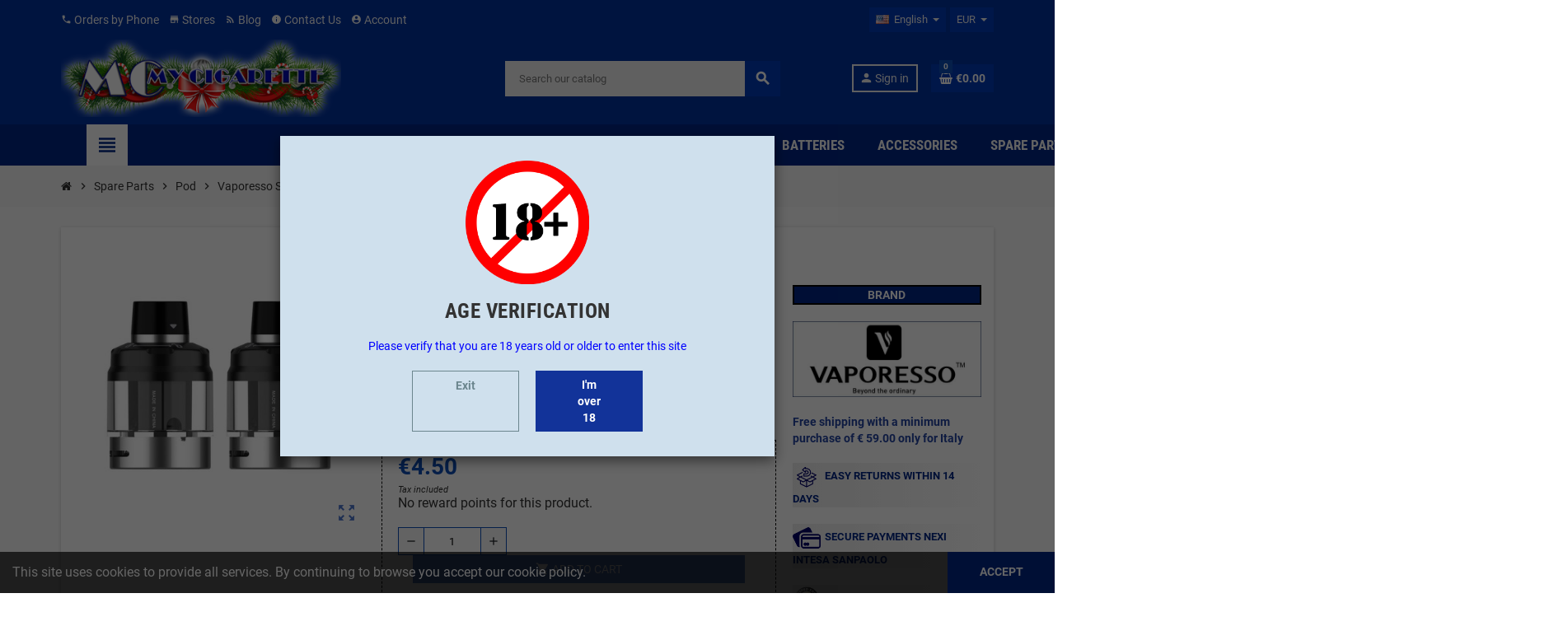

--- FILE ---
content_type: text/html; charset=utf-8
request_url: https://mycigarette.it/en/product/237/vaporesso-swag-px80-pod-ricambio-1-pz
body_size: 27552
content:
<!doctype html>
<html lang="en">
  <head>
    
      
  <meta charset="utf-8">
  <meta name="theme-color" content="#f9f2e8">


  <meta http-equiv="x-ua-compatible" content="ie=edge">



  <link rel="canonical" href="https://mycigarette.it/en/product/237/vaporesso-swag-px80-pod-ricambio-1-pz">

  <title>Vaporesso Swag PX80 Pod Ricambio 1 Pz</title>
  <meta name="description" content="REPLACEMENT POD FOR SWAG PX80, thanks to these replacement Pods you can safely use different Electronic Cigarette Liquids without the risk of mixing tastes. containing 4ml of Liquid and an easy leak proof top fill, using the 0.2Ohm and 0.3Ohm GTX Mesh Coils.">
  <meta name="keywords" content="">
        <link rel="canonical" href="https://mycigarette.it/en/product/237/vaporesso-swag-px80-pod-ricambio-1-pz">
    
                  <link rel="alternate" href="https://mycigarette.it/en/product/237/vaporesso-swag-px80-pod-ricambio-1-pz" hreflang="en-us">
              <link rel="alternate" href="https://mycigarette.it/it/product/237/vaporesso-swag-px80-pod-ricambio-1-pz" hreflang="it-it">
            



  <meta name="viewport" content="width=device-width, initial-scale=1, shrink-to-fit=no, maximum-scale=1">



  <link rel="icon" type="image/vnd.microsoft.icon" href="https://mycigarette.it/img/favicon.ico?1763824098">
  <link rel="shortcut icon" type="image/x-icon" href="https://mycigarette.it/img/favicon.ico?1763824098">



            <link rel="preload" href="https://mycigarette.it/themes/ZOneTheme/assets/fonts/-xPowC.woff2" as="font" type="font/woff2" crossorigin>
<link rel="preload" href="https://mycigarette.it/themes/ZOneTheme/assets/fonts/3-h-59.woff2" as="font" type="font/woff2" crossorigin>
<link rel="preload" href="https://mycigarette.it/themes/ZOneTheme/assets/fonts/SpNAlx.woff" as="font" type="font/woff" crossorigin>
<link rel="preload" href="https://mycigarette.it/themes/ZOneTheme/assets/fonts/aQVDOc.woff" as="font" type="font/woff" crossorigin>
<link rel="preload" href="https://mycigarette.it/themes/ZOneTheme/assets/fonts/3JoW0S.woff" as="font" type="font/woff" crossorigin>
<link rel="preload" href="https://mycigarette.it/themes/ZOneTheme/assets/fonts/3MhMug.woff" as="font" type="font/woff" crossorigin>
<link rel="preload" href="https://mycigarette.it/themes/ZOneTheme/assets/fonts/1-zhYP.woff" as="font" type="font/woff" crossorigin>


    <link rel="stylesheet" href="https://mycigarette.it/themes/ZOneTheme/assets/cache/theme-5055f5428.css" type="text/css" media="all">




    <script type="text/javascript">
        var NPRO_AJAX_URL = {"ajax_url":"https:\/\/mycigarette.it\/en\/module\/newsletterpro\/ajax"};
        var NewsletterProAppStorage = {"ajax_url":"https:\/\/mycigarette.it\/en\/module\/newsletterpro\/ajax","config":{"CROSS_TYPE_CLASS":"np-icon-cross_5"}};
        var NewsletterProAppTranslate = {"global":[],"ajax":{"Oops, an error has occurred.":"Oops, an error has occurred.","Error: The AJAX response is not JSON type.":"Error: The AJAX response is not JSON type."},"popup":{"Oops, an error has occurred.":"Oops, an error has occurred.","close in %s seconds":"close in %s seconds"}};
        var NewsletterPro_Data = {"ajax_url":"https:\/\/mycigarette.it\/en\/module\/newsletterpro\/ajax","isPS17":true,"psVersion":"1.7","configuration":{"CROSS_TYPE_CLASS":"np-icon-cross_5"}};
        var blockwishlistController = "https:\/\/mycigarette.it\/en\/module\/blockwishlist\/action";
        var controller = "product";
        var prestashop = {"cart":{"products":[],"totals":{"total":{"type":"total","label":"Total","amount":0,"value":"\u20ac0.00"},"total_including_tax":{"type":"total","label":"Total (tax incl.)","amount":0,"value":"\u20ac0.00"},"total_excluding_tax":{"type":"total","label":"Total (tax excl.)","amount":0,"value":"\u20ac0.00"}},"subtotals":{"products":{"type":"products","label":"Subtotal","amount":0,"value":"\u20ac0.00"},"discounts":null,"shipping":{"type":"shipping","label":"Shipping","amount":0,"value":""},"tax":{"type":"tax","label":"Included taxes","amount":0,"value":"\u20ac0.00"}},"products_count":0,"summary_string":"0 items","vouchers":{"allowed":1,"added":[]},"discounts":[],"minimalPurchase":1,"minimalPurchaseRequired":"A minimum shopping cart total of \u20ac1.00 (tax excl.) is required to validate your order. Current cart total is \u20ac0.00 (tax excl.)."},"currency":{"id":2,"name":"Euro","iso_code":"EUR","iso_code_num":"978","sign":"\u20ac"},"customer":{"lastname":null,"firstname":null,"email":null,"birthday":null,"newsletter":null,"newsletter_date_add":null,"optin":null,"website":null,"company":null,"siret":null,"ape":null,"is_logged":false,"gender":{"type":null,"name":null},"addresses":[]},"language":{"name":"English (English)","iso_code":"en","locale":"en-US","language_code":"en-us","is_rtl":"0","date_format_lite":"m\/d\/Y","date_format_full":"m\/d\/Y H:i:s","id":1},"page":{"title":"","canonical":"https:\/\/mycigarette.it\/en\/product\/237\/vaporesso-swag-px80-pod-ricambio-1-pz","meta":{"title":"Vaporesso Swag PX80 Pod Ricambio 1 Pz","description":"REPLACEMENT POD FOR SWAG PX80, thanks to these replacement Pods you can safely use different Electronic Cigarette Liquids without the risk of mixing tastes. containing 4ml of Liquid and an easy leak proof top fill, using the 0.2Ohm and 0.3Ohm GTX Mesh Coils.","keywords":"","robots":"index"},"page_name":"product","body_classes":{"lang-en":true,"lang-rtl":false,"country-IT":true,"currency-EUR":true,"layout-full-width":true,"page-product":true,"tax-display-enabled":true,"product-id-237":true,"product-Vaporesso Swag PX80 Pod Ricambio 1 Pz":true,"product-id-category-44":true,"product-id-manufacturer-163":true,"product-id-supplier-0":true,"product-available-for-order":true},"admin_notifications":[]},"shop":{"name":"Mycigarette","logo":"https:\/\/mycigarette.it\/img\/logo-1763824098.jpg","stores_icon":"https:\/\/mycigarette.it\/img\/logo_stores.png","favicon":"https:\/\/mycigarette.it\/img\/favicon.ico"},"urls":{"base_url":"https:\/\/mycigarette.it\/","current_url":"https:\/\/mycigarette.it\/en\/product\/237\/vaporesso-swag-px80-pod-ricambio-1-pz","shop_domain_url":"https:\/\/mycigarette.it","img_ps_url":"https:\/\/mycigarette.it\/img\/","img_cat_url":"https:\/\/mycigarette.it\/img\/c\/","img_lang_url":"https:\/\/mycigarette.it\/img\/l\/","img_prod_url":"https:\/\/mycigarette.it\/img\/p\/","img_manu_url":"https:\/\/mycigarette.it\/img\/m\/","img_sup_url":"https:\/\/mycigarette.it\/img\/su\/","img_ship_url":"https:\/\/mycigarette.it\/img\/s\/","img_store_url":"https:\/\/mycigarette.it\/img\/st\/","img_col_url":"https:\/\/mycigarette.it\/img\/co\/","img_url":"https:\/\/mycigarette.it\/themes\/ZOneTheme\/assets\/img\/","css_url":"https:\/\/mycigarette.it\/themes\/ZOneTheme\/assets\/css\/","js_url":"https:\/\/mycigarette.it\/themes\/ZOneTheme\/assets\/js\/","pic_url":"https:\/\/mycigarette.it\/upload\/","pages":{"address":"https:\/\/mycigarette.it\/en\/address","addresses":"https:\/\/mycigarette.it\/en\/addresses","authentication":"https:\/\/mycigarette.it\/en\/login","cart":"https:\/\/mycigarette.it\/en\/cart","category":"https:\/\/mycigarette.it\/en\/index.php?controller=category","cms":"https:\/\/mycigarette.it\/en\/index.php?controller=cms","contact":"https:\/\/mycigarette.it\/en\/contact-us","discount":"https:\/\/mycigarette.it\/en\/discount","guest_tracking":"https:\/\/mycigarette.it\/en\/guest-tracking","history":"https:\/\/mycigarette.it\/en\/order-history","identity":"https:\/\/mycigarette.it\/en\/identity","index":"https:\/\/mycigarette.it\/en\/","my_account":"https:\/\/mycigarette.it\/en\/my-account","order_confirmation":"https:\/\/mycigarette.it\/en\/order-confirmation","order_detail":"https:\/\/mycigarette.it\/en\/index.php?controller=order-detail","order_follow":"https:\/\/mycigarette.it\/en\/order-follow","order":"https:\/\/mycigarette.it\/en\/order","order_return":"https:\/\/mycigarette.it\/en\/index.php?controller=order-return","order_slip":"https:\/\/mycigarette.it\/en\/credit-slip","pagenotfound":"https:\/\/mycigarette.it\/en\/page-not-found","password":"https:\/\/mycigarette.it\/en\/password-recovery","pdf_invoice":"https:\/\/mycigarette.it\/en\/index.php?controller=pdf-invoice","pdf_order_return":"https:\/\/mycigarette.it\/en\/index.php?controller=pdf-order-return","pdf_order_slip":"https:\/\/mycigarette.it\/en\/index.php?controller=pdf-order-slip","prices_drop":"https:\/\/mycigarette.it\/en\/prices-drop","product":"https:\/\/mycigarette.it\/en\/index.php?controller=product","search":"https:\/\/mycigarette.it\/en\/search","sitemap":"https:\/\/mycigarette.it\/en\/sitemap","stores":"https:\/\/mycigarette.it\/en\/stores","supplier":"https:\/\/mycigarette.it\/en\/supplier","register":"https:\/\/mycigarette.it\/en\/login?create_account=1","order_login":"https:\/\/mycigarette.it\/en\/order?login=1"},"alternative_langs":{"en-us":"https:\/\/mycigarette.it\/en\/product\/237\/vaporesso-swag-px80-pod-ricambio-1-pz","it-it":"https:\/\/mycigarette.it\/it\/product\/237\/vaporesso-swag-px80-pod-ricambio-1-pz"},"theme_assets":"\/themes\/ZOneTheme\/assets\/","actions":{"logout":"https:\/\/mycigarette.it\/en\/?mylogout="},"no_picture_image":{"bySize":{"cart_default":{"url":"https:\/\/mycigarette.it\/img\/p\/en-default-cart_default.jpg","width":90,"height":90},"small_default":{"url":"https:\/\/mycigarette.it\/img\/p\/en-default-small_default.jpg","width":90,"height":90},"home_default":{"url":"https:\/\/mycigarette.it\/img\/p\/en-default-home_default.jpg","width":280,"height":280},"medium_default":{"url":"https:\/\/mycigarette.it\/img\/p\/en-default-medium_default.jpg","width":600,"height":600},"large_default":{"url":"https:\/\/mycigarette.it\/img\/p\/en-default-large_default.jpg","width":800,"height":800}},"small":{"url":"https:\/\/mycigarette.it\/img\/p\/en-default-cart_default.jpg","width":90,"height":90},"medium":{"url":"https:\/\/mycigarette.it\/img\/p\/en-default-home_default.jpg","width":280,"height":280},"large":{"url":"https:\/\/mycigarette.it\/img\/p\/en-default-large_default.jpg","width":800,"height":800},"legend":""}},"configuration":{"display_taxes_label":true,"display_prices_tax_incl":true,"is_catalog":false,"show_prices":true,"opt_in":{"partner":false},"quantity_discount":{"type":"price","label":"Unit price"},"voucher_enabled":1,"return_enabled":1},"field_required":[],"breadcrumb":{"links":[{"title":"Home","url":"https:\/\/mycigarette.it\/en\/"},{"title":"Spare Parts","url":"https:\/\/mycigarette.it\/en\/category\/41\/spare-parts"},{"title":"Pod","url":"https:\/\/mycigarette.it\/en\/category\/44\/replacement-pod"},{"title":"Vaporesso Swag PX80 Pod Ricambio 1 Pz","url":"https:\/\/mycigarette.it\/en\/product\/237\/vaporesso-swag-px80-pod-ricambio-1-pz"}],"count":4},"link":{"protocol_link":"https:\/\/","protocol_content":"https:\/\/"},"time":1769471605,"static_token":"30a71ea68e0a0e0debf488462c1f1a37","token":"77eecd61ee0d7113b991da97b9b8fbc4","debug":false,"modules":{"zonethememanager":{"progress_bar":0,"boxed_layout":false,"lazy_loading":false,"sidebar_cart":1,"sidebar_navigation":1,"product_countdown":1,"svg_logo":false,"svg_width":"160px","sticky_menu":1,"sticky_mobile":0,"mobile_menu_type":"categorytree","product_quickview":0,"product_addtocart":1,"product_grid_columns":5,"logo_image":{"url":"https:\/\/mycigarette.it\/img\/logo-1763824098.jpg","width":400,"height":111},"body_classes":"remove-border-radius no-customer-address pg-eal pg-bnl","is_mobile":false,"product_grid_desc":"","product_grid_available":1,"product_grid_colors":0,"cat_image":0,"cat_description":0,"cat_expand_desc":1,"cat_subcategories":1,"cat_default_view":"grid","product_info_layout":"tabs","product_addtocart_layout":"inline","product_actions_position":false,"product_image_zoom":1,"product_attributes_layout":"swatches","checkout_login_first":1,"ps_legalcompliance_spl":false,"enabled_pm_advancedsearch4":false,"psDimensionUnit":"cm"}}};
        var prestashopFacebookAjaxController = "https:\/\/mycigarette.it\/en\/module\/ps_facebook\/Ajax";
        var productsAlreadyTagged = [];
        var psemailsubscription_subscription = "https:\/\/mycigarette.it\/en\/module\/ps_emailsubscription\/subscription";
        var psr_icon_color = "#021781";
        var removeFromWishlistUrl = "https:\/\/mycigarette.it\/en\/module\/blockwishlist\/action?action=deleteProductFromWishlist";
        var trustedshopseasyintegration_css = "https:\/\/mycigarette.it\/modules\/trustedshopseasyintegration\/views\/css\/front\/front.1.1.3.css";
        var varGetFinalDateController = "https:\/\/mycigarette.it\/en\/module\/zonethememanager\/getFinalDate";
        var varGetFinalDateMiniatureController = "https:\/\/mycigarette.it\/en\/module\/zonethememanager\/getFinalDateMiniature";
        var varPSAjaxCart = 0;
        var varProductCommentGradeController = "https:\/\/mycigarette.it\/en\/module\/zonethememanager\/CommentGrade";
        var wishlistAddProductToCartUrl = "https:\/\/mycigarette.it\/en\/module\/blockwishlist\/action?action=addProductToCart";
        var wishlistUrl = "https:\/\/mycigarette.it\/en\/module\/blockwishlist\/view";
      </script>





  
<script type="text/javascript" data-keepinline="true">
    // instantiate object
    var oGsr = {};
    var bt_msgs = {"delay":"You have not filled out a numeric for delay option","fbId":"You have not filled out a numeric for Facebook App ID option","fbsecret":"You have not filled out Facebook App Secret option","reviewDate":"You have not filled out the review's date","title":"You have not filled out the title","comment":"You have not filled out the comment","report":"You have not filled out the report comment","rating":"You have not selected the rating for the review","checkreview":"You have not selected one review","email":"You have not filled out your email","status":"You didn't select any status","vouchercode":"You have not filled out the voucher code","voucheramount":"You have left 0 as value for voucher's value","voucherminimum":"Minimum amount is not a numeric","vouchermaximum":"Maximum quantity is not a numeric","vouchervalidity":"You have left 0 as value for voucher's validity","importMatching":"You have not filled the number of columns out","reviewModerationTxt":{"1":"You have not filled out your legal text for using a moderation with language English (English). Click on the language drop-down list in order to fill out the correct language field(s).","2":"You have not filled out your legal text for using a moderation with language Italiano (Italian). Click on the language drop-down list in order to fill out the correct language field(s)."},"reviewModifyTxt":{"1":"You have not filled out your legal text for using a review modification tool with language English (English). Click on the language drop-down list in order to fill out the correct language field(s).","2":"You have not filled out your legal text for using a review modification tool with language Italiano (Italian). Click on the language drop-down list in order to fill out the correct language field(s)."},"emailTitle":{"1":"You have not filled out your title or text with language English (English). Click on the language drop-down list in order to fill out the correct language field(s).","2":"You have not filled out your title or text with language Italiano (Italian). Click on the language drop-down list in order to fill out the correct language field(s)."},"emaillCategory":{"1":"You have not filled out your category label with language English (English). Click on the language drop-down list in order to fill out the correct language field(s).","2":"You have not filled out your category label with language Italiano (Italian). Click on the language drop-down list in order to fill out the correct language field(s)."},"emaillProduct":{"1":"You have not filled out your product label with language English (English). Click on the language drop-down list in order to fill out the correct language field(s).","2":"You have not filled out your product label with language Italiano (Italian). Click on the language drop-down list in order to fill out the correct language field(s)."},"emaillSentence":{"1":"You have not filled out your custom body sentence with language English (English). Click on the language drop-down list in order to fill out the correct language field(s).","2":"You have not filled out your custom body sentence with language Italiano (Italian). Click on the language drop-down list in order to fill out the correct language field(s)."}};
    var bt_sImgUrl = '/modules/gsnippetsreviews/views/img/';
    var bt_sWebService = '/modules/gsnippetsreviews/ws-gsnippetsreviews.php?bt_token=3fdf871f2d73a99a5cc5b70623982830';
    var sGsrModuleName = 'gsr';
    var bt_aFancyReviewForm = {};
    var bt_aFancyReviewTabForm = {};
    var bt_oScrollTo = {};
    bt_oScrollTo.execute = false;
    var bt_oUseSocialButton = {};
    bt_oUseSocialButton.run = false;
    var bt_oActivateReviewTab = {};
    bt_oActivateReviewTab.run = false;
    var bt_oDeactivateReviewTab = {};
    bt_oDeactivateReviewTab.run = false;
    var bt_aReviewReport = new Array();
    var bt_oCallback = {};
    bt_oCallback.run = false;
    var bt_aStarsRating = new Array();
    var bt_oBxSlider = {};
    bt_oBxSlider.run = false;
</script><!-- Global site tag (gtag.js) - Google Analytics -->
<script async src="https://www.googletagmanager.com/gtag/js?id=UA-68532637-1"></script>
<script>
  window.dataLayer = window.dataLayer || [];
  function gtag(){dataLayer.push(arguments);}
  gtag('js', new Date());

  gtag('config', 'UA-68532637-1');
</script>
<!--Start of Tawk.to Script-->
<script type="text/javascript">
var Tawk_API=Tawk_API||{}, Tawk_LoadStart=new Date();
(function(){
var s1=document.createElement("script"),s0=document.getElementsByTagName("script")[0];
s1.async=true;
s1.src='https://embed.tawk.to/58701f3a6d79203fc3724ad8/default';
s1.charset='UTF-8';
s1.setAttribute('crossorigin','*');
s0.parentNode.insertBefore(s1,s0);
})();
</script>
<!--End of Tawk.to Script-->
<!-- Google tag (gtag.js) -->
<script async src="https://www.googletagmanager.com/gtag/js?id=G-CWYR1R8KPF"></script>
<script>
  window.dataLayer = window.dataLayer || [];
  function gtag(){dataLayer.push(arguments);}
  gtag('js', new Date());

  gtag('config', 'G-CWYR1R8KPF');
</script>
<script type="text/javascript" data-keepinline="true">
    var trustpilot_script_url = 'https://invitejs.trustpilot.com/tp.min.js';
    var trustpilot_key = 'wM22PQnM6tzCkgGS';
    var trustpilot_widget_script_url = '//widget.trustpilot.com/bootstrap/v5/tp.widget.bootstrap.min.js';
    var trustpilot_integration_app_url = 'https://ecommscript-integrationapp.trustpilot.com';
    var trustpilot_preview_css_url = '//ecommplugins-scripts.trustpilot.com/v2.1/css/preview.min.css';
    var trustpilot_preview_script_url = '//ecommplugins-scripts.trustpilot.com/v2.1/js/preview.min.js';
    var trustpilot_ajax_url = 'https://mycigarette.it/en/module/trustpilot/trustpilotajax';
    var user_id = '0';
    var trustpilot_trustbox_settings = {"trustboxes":[{"enabled":"enabled","snippet":"[base64]","customizations":"[base64]","defaults":"[base64]","page":"product","position":"before","corner":"top: #{Y}px; left: #{X}px;","paddingx":"0","paddingy":"0","zindex":"1000","clear":"both","xpaths":"[base64]","sku":"TRUSTPILOT_SKU_VALUE_237,MCPRO237","name":"Vaporesso Swag PX80 Pod Ricambio 1 Pz","widgetName":"Micro Review Count","repeatable":false,"uuid":"c036f52c-649f-b346-39a3-3f7afecdf2ae","error":null,"repeatXpath":{"xpathById":{"prefix":"","suffix":""},"xpathFromRoot":{"prefix":"","suffix":""}},"width":"100%","height":"24px","locale":"it-IT","theme":"light"}],"activeTrustbox":0,"pageUrls":{"landing":"https:\/\/mycigarette.it\/it\/","category":"https:\/\/mycigarette.it\/it\/category\/3\/sigarette-elettroniche","product":"https:\/\/mycigarette.it\/it\/product\/5\/tabacchificio-3-aroma-virginia-red-20ml"}};
</script>
<script type="text/javascript" src="/modules/trustpilot/views/js/tp_register.min.js"></script>
<script type="text/javascript" src="/modules/trustpilot/views/js/tp_trustbox.min.js"></script>
<script type="text/javascript" src="/modules/trustpilot/views/js/tp_preview.min.js"></script>


<style type="text/css">pre, .form-control, .form-control:focus, .input-group-text, .custom-select, .custom-file-label, .custom-file-label:after, body, .btn-teriary, .btn.btn-teriary, .ui-autocomplete.ui-menu .ui-menu-item a, .dropdown select, .dropdown-item, .anav-top, .aone-popupnewsletter {color: #333333} select.form-control:focus::-ms-value, .custom-select:focus::-ms-value {color: #333333} h1, h2, h3, h4, h5, h6, .h1, .h2, .h3, .h4, .h5, .h6, .title-block, .column-title, .typo .column-title, .column-title a, .typo .column-title a, .page-heading, .page-subheading, .nav-tabs .nav-item .nav-link.active:focus, .nav-tabs .nav-item .nav-link.active:hover, .aone-tabs .dot-line-tabs .dot-line, label, .label, .nav-item .nav-link, .nav-item .nav-link.active, .product-name, .product-accordions .panel .panel-heading .panel-title a, .anav-top .amenu-link, #footer .footer-main .h4, .banner1 span:not(.btn) {color: #000000} a, .btn-outline-primary, .btn-outline-primary.disabled, .btn-outline-primary:disabled, .btn-link, .page-link, .text-primary, .products-selection .total-products p, .products-selection .products-sort-order .product-display .display-select .selected, #header .left-nav-trigger .left-nav-icon, #footer .footer-about-us .fa, #footer .footer-about-us .material-icons, .feature .material-icons, .feature .fa, .feature2 a:hover {color: #002584} .btn-primary, .btn-primary.disabled, .btn-primary:disabled, .btn-outline-primary:hover, .btn-outline-primary:not(:disabled):not(.disabled):active, .btn-outline-primary:not(:disabled):not(.disabled).active, .show > .btn-outline-primary.dropdown-toggle, .nav-pills .nav-link.active, .nav-pills .show > .nav-link, .page-item.active .page-link, .badge-primary, .progress-bar, .list-group-item.active, .bg-primary, .btn.btn-primary, .btn.btn-primary.disabled, .btn.btn-primary:disabled, .group-span-filestyle .btn-default, .group-span-filestyle .bootstrap-touchspin .btn-touchspin, .bootstrap-touchspin .group-span-filestyle .btn-touchspin, .pagination .page-list .current a, .add-to-cart, .add-to-cart.disabled, .add-to-cart:disabled, .sidebar-currency .currency-list .current .dropdown-item, .sidebar-language .language-list .current .dropdown-item, .pace .pace-progress, .pace-bounce .pace-activity, #header .mobile-header-version .mobile-menu-icon, .banner3:hover, #product-comments-list-pagination ul li.active span {background-color: #002584} .btn-primary, .btn-primary.disabled, .btn-primary:disabled, .btn-outline-primary, .btn-outline-primary:hover, .btn-outline-primary:not(:disabled):not(.disabled):active, .btn-outline-primary:not(:disabled):not(.disabled).active, .show > .btn-outline-primary.dropdown-toggle, .page-item.active .page-link, .list-group-item.active, .border-primary, .product-combinations .combination-item.active .switch-cbnt, .product-swatches .swatches-list > li.selected > span, .pace .pace-activity {border-color: #002584} .btn-primary:hover, .btn-primary:focus, .btn.btn-primary:hover, .btn-primary:not(:disabled):not(.disabled):active, .btn-primary:not(:disabled):not(.disabled).active, .btn.btn-primary:not(:disabled):not(.disabled):active, .btn.btn-primary:not(:disabled):not(.disabled).active, .add-to-cart:hover, .add-to-cart:not(:disabled):not(.disabled):active, .add-to-cart:not(:disabled):not(.disabled).active {background-color: #001751} a:hover, .btn-link:hover, .page-link:hover, .btn-teriary:hover, .btn.btn-teriary:hover, .ui-autocomplete.ui-menu .ui-menu-item .ui-state-focus, .ui-autocomplete.ui-menu .ui-menu-item .ui-state-hover, .dropdown .expand-more:hover, .dropdown a.expand-more:hover, .dropdown-item:hover, .dropdown-item:focus, .checkout-step-order .step-part .edit, .checkout-step-order .step-part.current .part-icon, .checkout-step-order .step-part.current.reachable.complete .part-icon, .page-my-account #content .links a:hover, .active-filters .filter-block .material-icons, .product-price, .price-total, .product-name a:hover, a.product-name:hover, .product-list .product-miniature .grid-hover-btn a, .main-product-details .product-cover .layer .zoom-in, #product-modal .arrows, .cart-items-review .product-line-grid .product-prices .qty, .st-menu-close:hover, .aone-slideshow .nivoSlider .nivo-directionNav .nivo-prevNav, .aone-slideshow .nivoSlider .nivo-directionNav .nivo-nextNav, #header .left-nav-trigger .left-nav-icon:hover, .feature a:hover, .feature2 .material-icons, .feature2 .fa, .icon-link:hover {color: #0d4eb8} .custom-checkbox input[type="checkbox"]:hover + .check-shape, .custom-radio input[type="radio"]:hover + .check-shape, .custom-checkbox input[type="checkbox"]:checked + .check-shape, .custom-radio input[type="radio"]:checked + .check-shape, .custom-checkbox .check-shape.color .check-circle, .custom-radio .check-shape.color .check-circle, .category-tree > ul > li > a:hover:before, .main-product-details .product-images li.thumb-container .thumb.selected, .product-swatches .swatches-list > li.selected > span.color .check-circle, #product-modal .product-images img.selected, .anav-top .acategory-content .category-subs li a:hover:before, .aone-slideshow .nivoSlider .nivo-controlNav a.active, .banner2 a:before {border-color: #0d4eb8} .custom-checkbox input[type="checkbox"]:checked + .check-shape, .custom-radio input[type="radio"]:checked + .check-shape, .modal .modal-header .close:hover, .category-tree > ul > li > a:hover:before, .discount-percentage, .discount-amount, .product-flags .product-flag.discount span, .product-flags .product-flag.on-sale span, .add-to-cart.added:after, .main-product-details .scroll-box-arrows .left, .main-product-details .scroll-box-arrows .right, .cart-preview .cart-header .cart-products-count, .slick-prev, .slick-next, .slick-dots li button, .anav-top .amenu-link > sup, .anav-top .acategory-content .category-subs li a:hover:before, .aone-slideshow .nivoSlider .nivo-controlNav a, .aone-popupnewsletter button.close, #header .sticky-icon-cart .cart-products-count, #scrollTopButton .scroll-button, .typoImageSlider .scrollArrows .left, .typoImageSlider .scrollArrows .right {background-color: #0d4eb8} .img-thumbnail, .table-bordered, .table-bordered th, .table-bordered td, .table .thead-light th, .form-control, .form-control:focus, .input-group-text, .custom-select, .custom-select:focus, .custom-file-label, .border, .table-dark th, .table-dark td, .table-dark thead th, .table-dark tbody + tbody, .table .thead-dark th, hr, .column-block, .light-box-bg, .card, .bootstrap-touchspin input.form-control, .bootstrap-touchspin .btn-touchspin, .custom-checkbox .check-shape, .custom-radio .check-shape, .ui-autocomplete.ui-widget-content, .dropdown-menu, .products-selection .products-sort-order .product-display .display-select, .category-tree > ul > li > a:before, .category-tree .category-sub-menu > ul > li:before, .category-tree .category-sub-menu > ul > li:after, #search_filters .facet .facet-dropdown .select-title, .main-product-details .product-customization .product-customization-wrapper, .main-product-details .product-pack .pack-product-quantity, .product-combinations .combination-item, .product-swatches .swatches-list > li:hover > span, .product-quantity-touchspin .input-group, .product-accordions, .product-tabs .nav-tabs .nav-item .nav-link.active, .anav-top .acategory-content .category-subs li a:before, .feature, .feature2, .search-widget form input[type="text"], .footer-right .block-newsletter .form-control {border-color: #000000} .table th, .table td, .table tbody + tbody, .modal-footer, .border-top, .modal-footer, #search_filters .facet + .facet, .product-list .thumbnail-top .product-miniature + .product-miniature, .product-list .thumbnail-left .product-miniature + .product-miniature, .product-accordions .panel, #product .blockreassurance-product .block-reassurance-item + .block-reassurance-item, .sidebar-search, .cart-preview .cart-product-line + .cart-product-line, .cart-preview .cart-bottom, .sidebar-currency, .sidebar-language, .user-info .dropdown-customer-account-links .logout, .sidebar-account, .sidebar-header-phone, .sidebar-menu, #mobile-amegamenu {border-top-color: #000000} .table thead th, .modal-header, .border-bottom, .column-title, .typo .column-title, .modal-header, .table thead th, .cart-preview .cart-title {border-bottom-color: #000000} .border-right {border-right-color: #000000} .border-left, .typo blockquote, .typo .blockquote {border-left-color: #000000} .input-group .input-group-btn > .btn, .main-product-details .product-customization .custom-file button, .product-quantity-touchspin .input-group .input-group-btn > .btn:hover {background-color: #000000} .img-thumbnail, .zoomContainer .zoomWindow, .sitemap .category-sitemap .tree > li > ul.nested > li > ul.nested, .ui-autocomplete.ui-menu .search-menu-item .search-item .cover img {border-color: #262626} .checkout-step-display .delivery-option:before, #checkout-addresses-step .address-item .address-footer, #checkout-delivery-step .order-options, .page-addresses .address .address-footer, .page-order-detail #order-history .history-lines .history-line + .history-line, .page-order-detail .order-items .order-item + .order-item, .page-order-detail .shipping-lines .shipping-line + .shipping-line, .credit-slips .credit-slip + .credit-slip, .order-returns .order-return + .order-return, .main-product-details .product-pack .pack-product-item + .pack-product-item, .cart-items .cart-item + .cart-item, .customization-modal .product-customization-line + .product-customization-line, .sitemap .category-sitemap .tree > li > ul.nested > li > ul.nested > li > a:before, .my-mail-alerts .mail-alert-line + .mail-alert-line, .product-comment-list-item + .product-comment-list-item {border-top-color: #262626} .page-order-detail .messages .message, #checkout-payment-step .payment-option, #checkout-payment-step .additional-information {border-bottom-color: #262626} #header {background-color: #00329f} .header-banner, .header-nav, .main-header, .checkout-header-right {color: #F1F1F1} .header-banner a:hover, .header-nav a:not(.dropdown-item):hover, .main-header a:not(.dropdown-item):hover, .header-nav .dropdown .expand-more:hover, .checkout-header-right a:not(.dropdown-item):hover {color: #FFFFFF} #header .header-bottom, #mobile-amegamenu {background-color: #002584} .anav-top .amenu-link {color: #F7F7F7} .anav-mobile .amenu-link .mobile-toggle-plus .caret-down-icon {border-top-color: #F7F7F7} .anav-mobile .amenu-link .mobile-toggle-plus .caret-down-icon {border-bottom-color: #F7F7F7} .anav-top .amenu-item:hover .amenu-link, .anav-top .amenu-link:hover {color: #002584} .anav-top .adropdown {color: #333333} .anav-top .acategory-content .category-subs li a:before {border-color: #333333} .anav-top .acategory-content .category-title, .anav-top .aproduct-content .product-name, .anav-top .amanufacturer-content .brand-name {color: #000000} .anav-top .adropdown a:hover, .anav-top .acategory-content .category-title a:hover, .anav-top .aproduct-content .product-name a:hover, .anav-top .amanufacturer-content .brand-name a:hover {color: #002584} .anav-top .acategory-content .category-subs li a:hover:before {border-color: #002584} .anav-top .acategory-content .category-subs li a:hover:before {background-color: #002584} .breadcrumb-wrapper {background-color: #F7F7F7} .breadcrumb-wrapper .breadcrumb, .breadcrumb-wrapper .breadcrumb a {color: #333333} #footer {background-color: #002584} #footer, #footer .label, #footer label {color: #F1F1F1F1} #footer .footer-main .h4, #footer .footer-about-us .fa, #footer .footer-about-us .material-icons {color: #FFFFFF} #footer a:hover {color: #FFFFFF} #footer .footer-bottom {background-color: #00329f} #wrapper {background-color: #FCFCFC} .icon-link:hover, .checkout-step-order .step-part .edit, .active-filters .filter-block .material-icons, .product-list .product-miniature .grid-hover-btn a, .main-product-details .product-cover .layer .zoom-in, #product-modal .arrows, .st-menu-close:hover, .aone-slideshow .nivoSlider .nivo-directionNav .nivo-prevNav, .aone-slideshow .nivoSlider .nivo-directionNav .nivo-nextNav {color: #003AB7} .modal .modal-header .close:hover, .add-to-cart.added:after, .main-product-details .scroll-box-arrows .left, .main-product-details .scroll-box-arrows .right, .slick-prev, .slick-next, .slick-dots li button, .aone-slideshow .nivoSlider .nivo-controlNav a, .aone-popupnewsletter button.close, #scrollTopButton .scroll-button, .typoImageSlider .scrollArrows .left, .typoImageSlider .scrollArrows .right {background-color: #003AB7} .aone-slideshow .nivoSlider .nivo-controlNav a.active {border-color: #003AB7} .btn-primary, .btn-primary.disabled, .btn-primary:disabled, .btn.btn-primary, .btn.btn-primary.disabled, .btn.btn-primary:disabled, .add-to-cart, .add-to-cart.disabled, .add-to-cart:disabled, #header .mobile-header-version .mobile-menu-icon {background-color: #003AB7} .btn-primary, .btn-primary.disabled, .btn-primary:disabled {border-color: #003AB7} .btn-primary:hover, .btn-primary:focus, .btn.btn-primary:hover, .btn-primary:not(:disabled):not(.disabled):active, .btn-primary:not(:disabled):not(.disabled).active, .btn.btn-primary:not(:disabled):not(.disabled):active, .btn.btn-primary:not(:disabled):not(.disabled).active, .add-to-cart:hover, .add-to-cart:not(:disabled):not(.disabled):active, .add-to-cart:not(:disabled):not(.disabled).active {background-color: #002a84} .form-control, .form-control:focus, .custom-checkbox .check-shape, .custom-radio .check-shape, #search_filters .facet .facet-dropdown .select-title, .custom-select, .product-quantity-touchspin .input-group, .bootstrap-touchspin input.form-control {border-color: #0d4eb8} .input-group .input-group-btn > .btn {background-color: #0d4eb8} .form-control, .form-control:focus, #search_filters .facet .facet-dropdown .select-title, .custom-select {color: #000000} h1, h2, h3, h4, h5, h6, .h1, .h2, .h3, .h4, .h5, .h6, .title-block, .column-title, .typo .column-title, .column-title a, .typo .column-title a, .page-heading, .page-subheading, .nav-tabs .nav-item .nav-link.active:focus, .nav-tabs .nav-item .nav-link.active:hover, .nav-item .nav-link, .nav-item .nav-link.active, .product-accordions .panel .panel-heading .panel-title a, .banner1 span:not(.btn) {color: #333333} body {font-size: 14px} </style>

<style type="text/css">.container {
max-width: 90% !important;
}
#checkout .carrier-logo {
max-width: 100px;
}
.product-list .product-miniature .product-availability .available {
background: #0d4eb8;
}
.product-list .product-miniature .product-availability .unavailable {
background: #0d4eb8;
}
.product-list .product-miniature .product-availability .unavailable.alloutofstock {
background: #0d4eb8;
}
#footer .footer-bottom {
font-weight: bold;
}
#checkout #footer {
background-color: #00329f;
font-weight: bold;
border-top: 5px solid #002584;
}
.checkout-header-version {
border-top: 5px solid #002584;
border-bottom: 5px solid #002584;
}
.amanufacturer-content .aitem {
width: 10% !important;
padding: 0px !important;
}
a.cookie-close-button.btn.js-cookieCloseButton {
background-color: #002584;
}
#wrzsmalllink {
display: none !important;
}
.logoutlink#wrzsmalllink {
display: block !important;
}
form input {
color: #000000 !important;
}
.currency-selector .dropdown-current, .language-selector .dropdown-current {
background-color: #003ab7;
}
.product-container .product-name {
font-size: 0.8rem;
height: 4rem;
}
.product-description-short h2 {
font-size: 0.9rem !important;
font-weight: lighter !important;
}
#header .main-header {
width:100%;
padding-top:9px;
padding-bottom:9px;
background:inherit;
}
.header-main-menu {
width:1903px;
}
#search_widget{
overflow:hidden!important;
width:100%;
}
#search_widget form input{
padding-right:53px;
padding-left:5%;
margin-left:-1px;
}
.searchbar-wrapper{
order:1!important;
width:60%;
}
.customer-signin-module{
order:2;
}
.shopping-cart-module{
order:3;
}
#search_widget form i{
position:relative!important;
padding:0!important;
}

.hook-display-footer{
display:none!important;
}
</style>
	<script type="text/javascript">

	/**
* Since 2013 Ovidiu Cimpean
*
* Ovidiu Cimpean - Newsletter Pro © All rights reserved.
*
* DISCLAIMER
*
* Do not edit, modify or copy this file.
* If you wish to customize it, contact us at addons4prestashop@gmail.com.
*
* @author    Ovidiu Cimpean <addons4prestashop@gmail.com>
* @copyright Since 2013 Ovidiu Cimpean
* @license   Do not edit, modify or copy this file
* @version   Release: 4
*/

var NewsletterPro_Ready = NewsletterPro_Ready || ({
	init: function() {
		this.callbacks = [];
		return this;
	},

	load: function(callback) {
		this.callbacks.push(callback);
	},

	dispatch: function(box) {
		for (var i = 0; i < this.callbacks.length; i++) {
			this.callbacks[i](box);
		}
	}
}.init());
	</script>



    
  <meta property="og:type" content="product">
  <meta property="og:url" content="https://mycigarette.it/en/product/237/vaporesso-swag-px80-pod-ricambio-1-pz">
  <meta property="og:title" content="Vaporesso Swag PX80 Pod Ricambio 1 Pz">
  <meta property="og:site_name" content="Mycigarette">
  <meta property="og:description" content="REPLACEMENT POD FOR SWAG PX80, thanks to these replacement Pods you can safely use different Electronic Cigarette Liquids without the risk of mixing tastes. containing 4ml of Liquid and an easy leak proof top fill, using the 0.2Ohm and 0.3Ohm GTX Mesh Coils.">
  <meta property="og:image" content="https://mycigarette.it/1416-large_default/vaporesso-swag-px80-pod-ricambio-1-pz.jpg">
      <meta property="product:pretax_price:amount" content="3.688525">
    <meta property="product:pretax_price:currency" content="EUR">
    <meta property="product:price:amount" content="4.5">
    <meta property="product:price:currency" content="EUR">
    
  </head>

  <body id="product" class="lang-en country-it currency-eur layout-full-width page-product tax-display-enabled product-id-237 product-vaporesso-swag-px80-pod-ricambio-1-pz product-id-category-44 product-id-manufacturer-163 product-id-supplier-0 product-available-for-order remove-border-radius no-customer-address pg-eal pg-bnl  st-wrapper">

    
      
    

    
        <div class="st-menu st-effect-left" data-st-menu>
    <div class="st-menu-close d-flex" data-close-st-menu><i class="material-icons">close</i></div>
    <div class="st-menu-title h4">
      Menu
    </div>

          <div class="js-sidebar-category-tree sidebar-menu" data-categorytree-controller="https://mycigarette.it/en/module/zonethememanager/categoryTree">
  <div class="waiting-load-categories"></div>
</div>

    
    <div id="js-header-phone-sidebar" class="sidebar-header-phone js-hidden"></div>
    <div id="js-account-sidebar" class="sidebar-account text-center user-info js-hidden"></div>
    <div id="js-language-sidebar" class="sidebar-language js-hidden"></div>
    <div id="js-left-currency-sidebar" class="sidebar-currency js-hidden"></div>
  </div>
    

    <main id="page" class="st-pusher ">

      
              

      <header id="header">
        
          
  <!-- desktop header -->
  <div class="desktop-header-version">
    
      <div class="header-banner clearfix">
        

      </div>
    

    
      <div class="header-nav clearfix">
        <div class="container">
          <div class="header-nav-wrapper d-flex align-items-center justify-content-between">
            <div class="left-nav d-flex">
              <div class="header-phone js-header-phone-source">
	<ul>
<li><a href="tel:+39 351 854 0080"><i class="material-icons">call</i> Orders by Phone</a></li>
<li><a href="/en/stores"><i class="material-icons">store_mall_directory</i> Stores</a></li>
<li><a href="https://blog.mycigarette.it"><i class="material-icons">rss_feed</i> Blog</a></li>
<li><a href="/en/contact-us"><i class="material-icons">info</i> Contact Us</a></li>
<li><a href="/login"><i class="material-icons">account_circle</i> Account</a></li>
</ul>
</div>

            </div>
            <div class="right-nav d-flex">
              <div class="language-selector-wrapper">
  <div class="language-selector dropdown js-dropdown">
    <div class="desktop-dropdown">
      <span id="language-selector-label" class="hidden-md-up">Language:</span>
      <button class="btn-unstyle dropdown-current expand-more" data-toggle="dropdown" data-offset="0,2px" aria-haspopup="true" aria-expanded="false" aria-label="Language dropdown">
        <span><img src="https://mycigarette.it/img/l/1.jpg" alt="English" width="16" height="11"></span>
        <span>&nbsp;&nbsp;English</span>
        <span class="dropdown-icon"><span class="expand-icon"></span></span>
      </button>
      <div class="dropdown-menu js-language-source" aria-labelledby="language-selector-label">
        <ul class="language-list">
                      <li  class="current" >
              <a href="https://mycigarette.it/en/product/237/vaporesso-swag-px80-pod-ricambio-1-pz" title="English (English)" class="dropdown-item" data-iso-code="en">
                <span class="l-name">
                  <span><img src="https://mycigarette.it/img/l/1.jpg" alt="English" width="16" height="11"></span>
                  <span>&nbsp;&nbsp;English</span>
                </span>
                <span class="l-code">en</span>
              </a>
            </li>
                      <li >
              <a href="https://mycigarette.it/it/product/237/vaporesso-swag-px80-pod-ricambio-1-pz" title="Italiano (Italian)" class="dropdown-item" data-iso-code="it">
                <span class="l-name">
                  <span><img src="https://mycigarette.it/img/l/2.jpg" alt="Italiano" width="16" height="11"></span>
                  <span>&nbsp;&nbsp;Italiano</span>
                </span>
                <span class="l-code">it</span>
              </a>
            </li>
                  </ul>
      </div>
    </div>
  </div>
</div>
<div class="currency-selector-wrapper">
  <div class="currency-selector dropdown js-dropdown">
    <div class="desktop-dropdown">
      <span id="currency-selector-label">Currency:</span>
      <button class="btn-unstyle dropdown-current expand-more" data-toggle="dropdown" data-offset="0,2px" aria-haspopup="true" aria-expanded="false" aria-label="Currency dropdown">
        <span>EUR</span>
        <span class="dropdown-icon"><span class="expand-icon"></span></span>
      </button>
      <div class="dropdown-menu js-currency-source" aria-labelledby="currency-selector-label">
        <ul class="currency-list">
                      <li  class="current" >
              <a title="Euro" rel="nofollow" href="https://mycigarette.it/en/product/237/vaporesso-swag-px80-pod-ricambio-1-pz?SubmitCurrency=1&amp;id_currency=2" class="dropdown-item">
                EUR <span class="c-sign">€</span>
              </a>
            </li>
                  </ul>
      </div>
    </div>
  </div>
</div>
            </div>
          </div>
        </div>
      </div>
    

    
      <div class="main-header clearfix">
        <div class="container">
          <div class="header-wrapper d-flex align-items-center">

            
              <div class="header-logo">
                <a href="https://mycigarette.it/" title="Mycigarette">
                                      <img class="logo" src="https://mycigarette.it/img/logo-1763824098.jpg" alt="Mycigarette" width="400" height="111">
                                  </a>
              </div>
            

            
              <div class="header-right">
                <div class="display-top align-items-center d-flex flex-wrap flex-lg-nowrap justify-content-end">
                  <div class="customer-signin-module">
  <div class="user-info">
          <div class="js-account-source">
        <ul>
          <li>
            <div class="account-link">
              <a
                href="https://mycigarette.it/en/my-account"
                title="Log in to your customer account"
                rel="nofollow"
              >
                <i class="material-icons">person</i><span>Sign in</span>
              </a>
            </div>
          </li>
        </ul>
      </div>
      </div>
</div><div class="shopping-cart-module">
  <div class="blockcart cart-preview" data-refresh-url="//mycigarette.it/en/module/ps_shoppingcart/ajax" data-sidebar-cart-trigger>
    <ul class="cart-header">
      <li data-header-cart-source>
        <a rel="nofollow" href="//mycigarette.it/en/cart?action=show" class="cart-link btn-primary">
          <span class="cart-design"><i class="fa fa-shopping-basket" aria-hidden="true"></i><span class="cart-products-count">0</span></span>
          <span class="cart-total-value">€0.00</span>
        </a>
      </li>
    </ul>

          <div class="cart-dropdown" data-shopping-cart-source>
  <div class="cart-dropdown-wrapper">
    <div class="cart-title h4">Shopping Cart</div>
          <div class="no-items">
        There are no more items in your cart
      </div>
      </div>
  <div class="js-cart-update-quantity page-loading-overlay cart-overview-loading">
    <div class="page-loading-backdrop d-flex align-items-center justify-content-center">
      <span class="uil-spin-css"><span><span></span></span><span><span></span></span><span><span></span></span><span><span></span></span><span><span></span></span><span><span></span></span><span><span></span></span><span><span></span></span></span>
    </div>
  </div>
</div>
      </div>
</div>
<!-- Block search module TOP -->
<div class="searchbar-wrapper">
  <div id="search_widget" class="js-search-source" data-search-controller-url="//mycigarette.it/en/search">
    <div class="search-widget ui-front">
      <form method="get" action="//mycigarette.it/en/search">
        <input type="hidden" name="controller" value="search">
        <input class="form-control" type="text" name="s" value="" placeholder="Search our catalog" aria-label="Search">
        <button type="submit" class="btn-primary">
          <i class="material-icons search">search</i>
        </button>
      </form>
    </div>
  </div>
</div>
<!-- /Block search module TOP -->

                </div>
              </div>
            

          </div>
        </div>
      </div>
    

    
      <div class="header-bottom clearfix">
        <div class="header-main-menu" id="header-main-menu" data-sticky-menu>
          <div class="container">
            <div class="header-main-menu-wrapper">
                              <div class="left-nav-trigger" data-left-nav-trigger>
                  <div class="left-nav-icon d-flex align-items-center justify-content-center">
                    <i class="material-icons">view_headline</i>
                  </div>
                </div>
                            <div class="sticky-icon-cart" data-sticky-cart data-sidebar-cart-trigger></div>
                <div id="amegamenu" class="">
    <ul class="anav-top js-ajax-mega-menu" data-ajax-dropdown-controller="https://mycigarette.it/en/module/zonemegamenu/menuDropdownContent">
              <li class="amenu-item mm1  ">
          <a href="https://mycigarette.it/en/" class="amenu-link" target="_blank">                        <span><i class="material-icons">home</i> Home</span>
                      </a>
                  </li>
              <li class="amenu-item mm2 plex ">
          <a href="#" class="amenu-link" >                        <span>ELECTRONIC CIGARETTE</span>
                      </a>
                      <div class="adropdown adrd5">
              <div class="js-dropdown-content" data-menu-id="2"></div>
            </div>
                  </li>
              <li class="amenu-item mm3 plex ">
          <a href="#" class="amenu-link" >                        <span>ATOMIZERS</span>
                      </a>
                      <div class="adropdown adrd3">
              <div class="js-dropdown-content" data-menu-id="3"></div>
            </div>
                  </li>
              <li class="amenu-item mm4 plex ">
          <a href="#" class="amenu-link" >                        <span>BATTERIES</span>
                      </a>
                      <div class="adropdown adrd3">
              <div class="js-dropdown-content" data-menu-id="4"></div>
            </div>
                  </li>
              <li class="amenu-item mm7 plex ">
          <a href="#" class="amenu-link" >                        <span>ACCESSORIES</span>
                      </a>
                      <div class="adropdown adrd5">
              <div class="js-dropdown-content" data-menu-id="7"></div>
            </div>
                  </li>
              <li class="amenu-item mm5 plex ">
          <a href="#" class="amenu-link" >                        <span>SPARE PARTS</span>
                      </a>
                      <div class="adropdown adrd4">
              <div class="js-dropdown-content" data-menu-id="5"></div>
            </div>
                  </li>
              <li class="amenu-item mm9 plex ">
          <span class="amenu-link">                        <span>BRAND</span>
                      </span>
                      <div class="adropdown adrd1">
              <div class="js-dropdown-content" data-menu-id="9"></div>
            </div>
                  </li>
          </ul>
  </div>

            </div>
          </div>
        </div>
      </div>
    
  </div>



        
      </header>

      <section id="wrapper">

        
          
<nav class="breadcrumb-wrapper ">
  <div class="container">
    <ol class="breadcrumb" data-depth="4" itemscope itemtype="https://schema.org/BreadcrumbList">
              
                      <li class="breadcrumb-item" itemprop="itemListElement" itemscope itemtype="https://schema.org/ListItem">
                                            <a itemprop="item" href="https://mycigarette.it/en/" class="item-name">
                                      <i class="fa fa-home home" aria-hidden="true"></i>
                                      <span itemprop="name">Home</span>
                </a>
                            <meta itemprop="position" content="1">
            </li>
                  
              
                      <li class="breadcrumb-item" itemprop="itemListElement" itemscope itemtype="https://schema.org/ListItem">
                              <span class="separator material-icons">chevron_right</span>
                                            <a itemprop="item" href="https://mycigarette.it/en/category/41/spare-parts" class="item-name">
                                      <span itemprop="name">Spare Parts</span>
                </a>
                            <meta itemprop="position" content="2">
            </li>
                  
              
                      <li class="breadcrumb-item" itemprop="itemListElement" itemscope itemtype="https://schema.org/ListItem">
                              <span class="separator material-icons">chevron_right</span>
                                            <a itemprop="item" href="https://mycigarette.it/en/category/44/replacement-pod" class="item-name">
                                      <span itemprop="name">Pod</span>
                </a>
                            <meta itemprop="position" content="3">
            </li>
                  
              
                      <li class="breadcrumb-item" itemprop="itemListElement" itemscope itemtype="https://schema.org/ListItem">
                              <span class="separator material-icons">chevron_right</span>
                                            <span itemprop="name" class="item-name">Vaporesso Swag PX80 Pod Ricambio 1 Pz</span>
                            <meta itemprop="position" content="4">
            </li>
                  
          </ol>
  </div>
</nav>
        

        
          
<aside id="notifications">
  <div class="container">
    
    
    
      </div>
</aside>
        

        

        

        
          <div class="main-content">
            <div class="container">
              <div class="row ">

                

                
<div id="center-column" class="center-column col-12">
  <div class="center-wrapper">
    

    
<section itemscope itemtype="https://schema.org/Product">

  
    <div class="main-product-details shadow-box md-bottom" id="mainProduct">
            
      <div class="row">
        
          <div class="product-left col-12 col-md-5 col-xl-4">
            <section class="product-left-content">
              
                <div class="images-container">
  <div class="images-container-wrapper js-enable-zoom-image">
          <meta itemprop="image" content="https://mycigarette.it/1416-medium_default/vaporesso-swag-px80-pod-ricambio-1-pz.jpg" />

              
          <div class="product-cover sm-bottom">
            <img
              src = "https://mycigarette.it/1416-medium_default/vaporesso-swag-px80-pod-ricambio-1-pz.jpg"
              class = "img-fluid js-qv-product-cover js-main-zoom"
              alt = "Vaporesso Swag PX80 Pod Ricambio 1 Pz"
              data-zoom-image = "https://mycigarette.it/1416-large_default/vaporesso-swag-px80-pod-ricambio-1-pz.jpg"
              data-id-image = "1416"
              width = "600"
              height = "600"
            >
            <div class="layer d-flex align-items-center justify-content-center">
              <span class="zoom-in js-mfp-button"><i class="material-icons">zoom_out_map</i></span>
            </div>
          </div>
        

        
          <div class="thumbs-list d-none">
  <div class="flex-scrollbox-wrapper js-product-thumbs-scrollbox">
    <ul class="product-images" id="js-zoom-gallery">
              <li class="thumb-container">
          <a
            class="thumb js-thumb selected"
            data-image="https://mycigarette.it/1416-medium_default/vaporesso-swag-px80-pod-ricambio-1-pz.jpg"
            data-zoom-image="https://mycigarette.it/1416-large_default/vaporesso-swag-px80-pod-ricambio-1-pz.jpg"
            data-id-image="1416"
          >
            <img
              src = "https://mycigarette.it/1416-small_default/vaporesso-swag-px80-pod-ricambio-1-pz.jpg"
              alt = "Vaporesso Swag PX80 Pod Ricambio 1 Pz"
              class = "img-fluid"
              width = "90"
              height = "90"
            >
          </a>
        </li>
          </ul>
  </div>

  <div class="scroll-box-arrows">
    <i class="material-icons left">chevron_left</i>
    <i class="material-icons right">chevron_right</i>
  </div>
</div>
        
            </div>

  
</div>
              

              

              
                
              
            </section>
          </div>
        

        
          <div class="product-right col-12 col-md-7 col-xl-8">
            <section class="product-right-content">
              
                
                  <h1 class="page-heading" itemprop="name">Vaporesso Swag PX80 Pod Ricambio 1 Pz</h1>
                
              

              <div class="row">
                <div class="col-12 col-xl-8">
                  <div class="product-attributes mb-2 js-product-attributes-destination"></div>

                  <div class="product-availability-top mb-3 js-product-availability-destination"></div>

                  
                    <div class="product-out-of-stock">
                      
                    </div>
                  

                  
                    <div id="product-description-short-237" class="product-description-short typo sm-bottom" itemprop="description">
                      <p>REPLACEMENT POD FOR SWAG PX80, thanks to these replacement Pods you can safely use different Electronic Cigarette Liquids without the risk of mixing tastes. containing 4ml of Liquid and an easy leak proof top fill, using the 0.2Ohm and 0.3Ohm GTX Mesh Coils.</p>
                    </div>
                  

                  
<div class="product-information light-box-bg sm-bottom">
  
  <div class="product-actions">
    
      <form action="https://mycigarette.it/en/cart" method="post" id="add-to-cart-or-refresh">
        <input type="hidden" name="token" value="30a71ea68e0a0e0debf488462c1f1a37">
        <input type="hidden" name="id_product" value="237" id="product_page_product_id">
        <input type="hidden" name="id_customization" value="0" id="product_customization_id">

        
          
<div class="product-variants">
</div>
        

        
                  

        
          <section class="product-discounts">
</section>


        

        
            <div class="product-prices sm-bottom">
    
      <div
        itemprop="offers"
        itemscope
        itemtype="https://schema.org/Offer"
        class="product-prices-wrapper d-flex flex-wrap align-items-center"
      >
        <meta itemprop="priceValidUntil" content="2026-02-11"/>
        <meta itemprop="availability" content="https://schema.org/OutOfStock"/>
        <meta itemprop="priceCurrency" content="EUR"/>
        <meta itemprop="price" content="4.5"/>
        <link itemprop="url" href="https://mycigarette.it/en/product/237/vaporesso-swag-px80-pod-ricambio-1-pz"/>

        <span class="price product-price">
          <span class="current-price">€4.50</span>
          <span class="tax-label-next-price">Tax included</span>        </span>
        
                  

        
        <span class="w-100 show-more-without-taxes">€3.69 <span class="tax-label-next-price">(tax excl.)</span></span>
      </div>
    

    
          

    
          

    
          

    <!-- MODULE Loyalty -->
<p id="loyalty" class="align_justify">
            No reward points for this product.
      </p>
<!-- END : MODULE Loyalty -->


    <div class="tax-shipping-delivery-label">
              <span class="labels-tax-long tax-label">Tax included</span>
            
      
                        </div>

      </div>
        

                  <div class="js-product-countdown" data-specific-prices-to=""></div>
        
        
          <div class="product-add-to-cart add-to-cart-disabled">
    
          <div class="product-quantity inline-style d-flex align-items-center">
        
          <div class="product-quantity-touchspin">
            <div class="qty">
              <input
                type="number"
                name="qty"
                id="quantity_wanted"
                value="1"
                class="form-control"
                min="1"
                aria-label="Quantity"
              />
            </div>
          </div>
        

        
          <div class="add">
            <button
              class="btn add-to-cart"
              data-button-action="add-to-cart"
              type="submit"
              disabled            >
              <i class="material-icons shopping-cart">shopping_cart</i><span>Add to cart</span>
              <span class="js-waitting-add-to-cart page-loading-overlay add-to-cart-loading">
                <span class="page-loading-backdrop d-flex align-items-center justify-content-center">
                  <span class="uil-spin-css"><span><span></span></span><span><span></span></span><span><span></span></span><span><span></span></span><span><span></span></span><span><span></span></span><span><span></span></span><span><span></span></span></span>
                </span>
              </span>
            </button>
          </div>
        
      </div>

      <div
  class="wishlist-button"
  data-url="https://mycigarette.it/en/module/blockwishlist/action?action=deleteProductFromWishlist"
  data-product-id="237"
  data-product-attribute-id="0"
  data-is-logged=""
  data-list-id="1"
  data-checked="true"
  data-is-product="true"
></div>

<style>
  .product-quantity {
    flex-wrap: wrap;
  }

  .product-quantity [installment-container] {
    flex-basis: 100%;
  }
</style>

<div style="padding: 5px 0">
    <script>
 </script>

  <script>
      function init() {
          if (document.readyState == 'complete') {
              addScripts();
          } else {
              document.addEventListener('readystatechange', function () {
                  if (document.readyState == 'complete') {
                      addScripts();
                  }
              })
          }

          function addScripts() {
              var scripts = Array();
                            var script = document.querySelector('script[data-key="tot-paypal-sdk-messages"]');

              if (null == script) {
                  var newScript = document.createElement('script');
                                    newScript.setAttribute('src', 'https://www.paypal.com/sdk/js?client-id=AebW5Q1FaGF0WoZWaWRiSD71bX9lmk48Me1_Ki2Baf5JO53bEsv_QywWClXO8DXkXJtf4uQGDfU8GpxS&components=messages');
                                    newScript.setAttribute('data-namespace', 'totPaypalSdk');
                                    newScript.setAttribute('data-page-type', '');
                                    newScript.setAttribute('enable-funding', 'paylater');
                                    newScript.setAttribute('data-partner-attribution-id', 'PRESTASHOP_Cart_SPB');
                  
                  if (false === ('tot-paypal-sdk-messages'.search('jq-lib') === 0 && typeof jQuery === 'function')) {
                      newScript.setAttribute('data-key', 'tot-paypal-sdk-messages');
                      scripts.push(newScript);
                  }
              }
              
              scripts.forEach(function (scriptElement) {
                  document.body.appendChild(scriptElement);
              })
          };
      };
      init();

  </script>



<div paypal-messaging-banner class=""
 data-pp-message
     data-pp-style-layout="text"
    data-pp-style-logo-type="primary"
        data-pp-style-logo-position="left"
       data-pp-style-text-color="black"
    data-pp-style-text-size="12"
  data-pp-amount="4.500001"
    data-pp-placement="product"
  data-pp-locale="en_US">
</div>
</div>

<script>
    window.Banner = function() {};
    Banner.prototype.updateAmount = function() {
        var quantity = parseFloat(document.querySelector('input[name="qty"]').value);
        var productPrice = 0;
        var productPriceDOM = document.querySelector('[itemprop="price"]');

        if (productPriceDOM == null) {
            productPriceDOM = document.querySelector('.current-price-value');
        }

        if (productPriceDOM instanceof Element) {
            productPrice = parseFloat(productPriceDOM.getAttribute('content'));
        }

        this.amount = quantity * productPrice;
        var bannerContainer = document.querySelector('[paypal-messaging-banner]');
        bannerContainer.setAttribute('data-pp-amount', this.amount);
    };

    Banner.prototype.getProductInfo = function() {
        var data = {
            idProduct: paypalBanner_IdProduct,
            quantity: 1, //default quantity
            combination: this.getCombination().join('|'),
            page: 'product'
        };

        var qty = document.querySelector('input[name="qty"]');

        if (qty instanceof Element) {
            data.quantity = qty.value;
        }


        return data;
    };

    Banner.prototype.getCombination = function() {
        var combination = [];
        var re = /group\[([0-9]+)\]/;

        $.each($('#add-to-cart-or-refresh').serializeArray(), function (key, item) {
            if (res = item.name.match(re)) {
                combination.push("".concat(res[1], " : ").concat(item.value));
            }
        });

        return combination;
    };

    Banner.prototype.checkProductAvailability = function() {
        if (typeof paypalBanner_scInitController == 'undefined') {
            return;
        }

        var url = new URL(paypalBanner_scInitController);
        url.searchParams.append('ajax', '1');
        url.searchParams.append('action', 'CheckAvailability');

        fetch(url.toString(), {
            method: 'post',
            headers: {
                'content-type': 'application/json;charset=UTF-8'
            },
            body: JSON.stringify(this.getProductInfo())
        }).then(function (res) {
            return res.json();
        }).then(function (json) {
            var banner = document.querySelector(this.container);

            if (json.success) {
                banner.style.display = 'block';
            } else {
                banner.style.display = 'none';
            }
        }.bind(this));
    };

    window.addEventListener('load', function() {
        var paypalBanner = new Banner();
        paypalBanner.updateAmount();
        paypalBanner.checkProductAvailability();

        prestashop.on('updatedProduct', function() {
            paypalBanner.updateAmount();
            paypalBanner.checkProductAvailability();
        });
    });
</script>


      
        <div class="product-minimal-quantity">
                  </div>
      

    
    
              <div class="js-product-availability-source d-none">
          <span id="product-availability">
                          <span class="product-availability product-available-order alert alert-danger">
                <i class="material-icons">block</i>&nbsp;Out-of-Stock
              </span>
                      </span>
        </div>
          
  </div>
        

        

      </form>
    
  </div>
</div><!-- /product-information -->

                  
                    <div class="product-additional-info">
  

      <div class="social-sharing">
      <label>Share</label>
      <ul class="d-flex flex-wrap">
                  <li class="facebook">
            <a href="https://www.facebook.com/sharer.php?u=https%3A%2F%2Fmycigarette.it%2Fen%2Fproduct%2F237%2Fvaporesso-swag-px80-pod-ricambio-1-pz" title="Share" target="_blank">
                              <i class="fa fa-facebook" aria-hidden="true"></i>
                            Share
            </a>
          </li>
                  <li class="twitter">
            <a href="https://twitter.com/intent/tweet?text=Vaporesso+Swag+PX80+Pod+Ricambio+1+Pz%20https%3A%2F%2Fmycigarette.it%2Fen%2Fproduct%2F237%2Fvaporesso-swag-px80-pod-ricambio-1-pz" title="Tweet" target="_blank">
                              <i class="fa fa-twitter" aria-hidden="true"></i>
                            Tweet
            </a>
          </li>
                  <li class="pinterest">
            <a href="https://www.pinterest.com/pin/create/button/?media=https%3A%2F%2Fmycigarette.it%2F1416%2Fvaporesso-swag-px80-pod-ricambio-1-pz.jpg&amp;url=https%3A%2F%2Fmycigarette.it%2Fen%2Fproduct%2F237%2Fvaporesso-swag-px80-pod-ricambio-1-pz" title="Pinterest" target="_blank">
                              <i class="fa fa-pinterest-p" aria-hidden="true"></i>
                            Pinterest
            </a>
          </li>
              </ul>
    </div>
  
<div class="mailalert-product-page js-mailalert shadow-box sm-bottom" data-url="//mycigarette.it/en/module/ps_emailalerts/actions?process=add">
  <input type="hidden" value="237" />
  <input type="hidden" value="0" />
  <div class="mailalert-form js-mailalert-form d-flex">
          <div class="alert-email">
        <input class="form-control" type="email" placeholder="your@email.com"/>
      </div>
        <div class="alert-button">
      <a class="btn btn-warning" href="#" rel="nofollow" onclick="return addNotification();">Notify me when available</a>
    </div>
  </div>
  <div class="alert mailalert-msg" style="display: none;"></div>
</div>
<!-- GSR - Product review block -->
	<!-- /GSR - Product review block -->
    
</div>
                  

                  <div class="zone-product-extra-fields hook-ProductAdditionalInfo" data-key-zone-product-extra-fields>
      <div class="product-right-extra-field">
              <div class="">
          <div class="extra-content typo">
            <p style="text-align: center;"><span style="color: #d0121a;"><strong>SALE TO MINORS UNDER 18 IS FORBIDDEN</strong><br />Keep out of reach of children.<br />Do not disperse in the environment.<br />In case of contact with eyes and skin, wash with plenty of water and soap.<br />If you feel unwell, contact a doctor.<br />Keep locked up.</span><span style="color: #d0121a;"></span></p>
          </div>
        </div>
          </div>
  </div>

                </div>

                                  <div class="col-12 col-xl-4">
                    <div class="zone-product-extra-fields hook-Product3rdColumn" data-key-zone-product-extra-fields>
      <div class="product-right-extra-field">
              <div class="">
          <div class="extra-content typo">
            <div style="background-color: #002584; color: #ffffff; border: 2px solid #000000; text-align: center;"><b>BRAND</b></div>
          </div>
        </div>
          </div>
      <div class="product-right-extra-field">
              <div class="">
          <div class="extra-content typo">
            <p><a href="/brand/163/vaporesso"><img src="/img/tmp/manufacturer_163.jpg?time=1654011865" alt="vaporesso" width="100%" /></a></p>
          </div>
        </div>
          </div>
      <div class="product-right-extra-field">
              <div class="">
          <div class="extra-content typo">
            <p style="text-align: left;"><strong><span style="color: #2445a2;">Free shipping with a minimum purchase of € 59.00 only for Italy</span></strong></p>
          </div>
        </div>
          </div>
      <div class="product-right-extra-field">
              <div class="extra-field-type-modal ">
          <button type="button" class="btn btn-link extra-title" data-extrafield="popup" data-width="560" data-content="&lt;h1 class=&quot;page-heading&quot;&gt;&lt;span style=&quot;color: #2445a2;&quot;&gt; Returns Policy &lt;/span&gt;&lt;/h1&gt;
&lt;section id=&quot;content&quot; class=&quot;page-content page-cms page-cms-2&quot;&gt;
&lt;div class=&quot;typo&quot;&gt;
&lt;p&gt;1. Pursuant to art. 45 and following of Legislative Decree 21/14, if the customer is a consumer (i.e. a natural person who buys the goods for purposes not related to his professional activity, or does not make the purchase by indicating a reference in the order form VAT number), you have the right to withdraw from the purchase contract for any reason, without the need to provide explanations and without any penalty.&lt;br /&gt;&lt;br /&gt;2. To exercise this right, the Customer, within 14 calendar days from the date of receipt of the goods, must contact the customer service of www.mycigarette.it and informing of his will to withdraw from the contract by means of an explicit declaration by registered letter or e -mail (specifying name, order number, geographical address, telephone number and any e-mail address), declaring that you want to make use of the right of withdrawal, to:&lt;br /&gt;&lt;br /&gt;My Cigarette S.r.l.s.&lt;br /&gt;Via Ferrante Ruiz, 5A&lt;br /&gt;00168 Rome (RM)&lt;br /&gt;Italy&lt;br /&gt;&lt;br /&gt;Tel: +39 351 854 0080&lt;br /&gt;Email: info@mycigarette.it&lt;br /&gt;&lt;br /&gt;In case of withdrawal from the contract, payments made to My Cigarette will be refunded, with the exception of shipping and collection costs (cash on delivery), without undue delay and in any case no later than 14 days from the day we receive the return.&lt;br /&gt;These refunds will be made using the same payment method used for the initial transaction, unless the Customer has expressly agreed otherwise; in any case, it will not incur any costs as a consequence of this reimbursement. If the Customer decides to be reimbursed by bank transfer, it will be his responsibility to promptly provide the bank details on which to obtain the reimbursement (IBAN and current account holder).&lt;br /&gt;&lt;br /&gt;My Cigarette will take care of the collection of the goods. The direct cost of returning the goods will be borne by the customer. The cost is estimated to be a maximum of € 29.00.&lt;br /&gt;The Customer is only responsible for the decrease in the value of the goods resulting from the handling of the goods other than that necessary to establish the nature, characteristics and functioning of the same.&lt;br /&gt;If the customer decides to independently send the goods subject to withdrawal, he assumes all responsibility for the shipment until receipt in our warehouse. In case of damage to the goods during transport, My Cigarette will notify the customer of the incident (within 5 working days from receipt of the goods in its warehouses), to allow him to promptly notify the courier of his choice and obtain a refund of the value of the asset (if insured); in this case the product will be made available to the customer for its return, at the same time canceling the request for withdrawal.&lt;br /&gt;My Cigarette is not responsible in any way for damage or theft / loss of goods returned by uninsured shipments.&lt;br /&gt;&lt;br /&gt;In case of autonomous sending of the goods by the Customer, the refund will be suspended until the date of receipt of the same at the My Cigarette warehouses or, alternatively, until the moment in which the customer certifies the shipment by receipt.&lt;br /&gt;The shipment must be made no later than 10 days from receipt of the goods by the customer.&lt;br /&gt;&lt;br /&gt;3. The right of withdrawal is however subject to the following conditions:&lt;br /&gt;the law applies to the product purchased in its entirety; it is not possible to exercise withdrawal only on part of the purchased product (e.g. accessories)&lt;br /&gt;the law does not apply: (1) to audiovisual products or sealed computer software (including those attached to hardware material), once opened; (2) to products made to measure or clearly personalized; (3) to sealed goods that are not suitable for return for hygienic reasons or related to health protection and have been opened after delivery (in our case, by way of example and not limited to, wigs or contact lenses).&lt;br /&gt;the purchased good must be intact and returned in the original packaging, complete in all its parts (including packaging and any documentation and accessory equipment: manuals, components etc ...); to limit damage to the original packaging, we recommend placing it in a second box; in all cases, the affixing of labels or adhesive tapes directly to the original product packaging should be avoided.&lt;br /&gt;Upon its arrival at the warehouse, the product will be examined to assess any damage or tampering not caused by transport. If the package and / or the original packaging are damaged, My Cigarette will deduct a percentage from the refund due, in any case not exceeding 20% ​​of the same, as a contribution to the restoration costs.&lt;br /&gt;The right of withdrawal is totally lost, due to lack of the essential integrity of the goods (packaging and / or its contents), in cases where My Cigarette ascertainsthe:&lt;br /&gt;the non-diligent use of the asset that has compromised its integrity, or the use of any consumable materials;&lt;br /&gt;the lack of the external packaging and / or the original internal packaging;&lt;br /&gt;the absence of integral elements of the product (accessories, cables, manuals, parts, ...);&lt;br /&gt;damage to the product for reasons other than its transport.&lt;br /&gt;In case of forfeiture of the right of withdrawal, the goods will remain at the headquarters of My Cigarette, available to the Customer for collection at his expense.&lt;br /&gt;&lt;br /&gt;PROCEDURE FOR EXERCISING THE RIGHT OF WITHDRAWAL&lt;br /&gt;&lt;br /&gt;If you have made a purchase on our site and want to withdraw from the purchase, you will need to follow this simple procedure:&lt;br /&gt;send a communication to My Cigarette, within 14 working days of receipt of the goods by email to info@mycigarette.it or by registered mail;&lt;br /&gt;The customer will ship the product carefully packed in the original packaging and complete with all accessories, instruction manuals and everything originally contained.&lt;br /&gt;Always add to the package you send back a written request (preferably printed on a computer or typewriter) for a refund or product exchange. My Cigarette will refund within 14 days from the date on which it becomes aware of the Customer&#039;s exercise of the right of withdrawal.&lt;br /&gt;In the event that the product has already been delivered to the Customer, My Cigarette will refund following the return of the product and verification of its integrity.&lt;br /&gt;For purchases made with Cash on Delivery or Bank Transfer, My Cigarette will refund by bank transfer; it will be the customer&#039;s responsibility to promptly provide the bank details on which to obtain the refund (IBAN and current account holder). For purchases made by credit card payment, the refund will be made by crediting directly to the card with which the payment was made.&lt;/p&gt;
&lt;/div&gt;
&lt;/section&gt;
&lt;p&gt;&lt;/p&gt;">
            <img src="https://mycigarette.it/modules/zoneproductadditional/views/img/reso facile 2.png" class="extra-title-image" alt="" /><span>EASY RETURNS WITHIN 14 DAYS</span>
          </button>
        </div>
          </div>
      <div class="product-right-extra-field">
              <div class="extra-field-type-modal ">
          <button type="button" class="btn btn-link extra-title" data-extrafield="popup" data-width="560" data-content="&lt;p&gt;&lt;span style=&quot;color: #2445a2;&quot;&gt;&lt;strong&gt;SECURE PAYMENTS&lt;/strong&gt;&lt;/span&gt;&lt;br /&gt;Your secure payment With NEXI SSL 3.0 security&lt;br /&gt;&lt;br /&gt;Bank transfer:&lt;br /&gt;At no additional cost. Quick and safe.&lt;br /&gt;&lt;br /&gt;Credit Cards / Pagobancomat / PyPal:&lt;br /&gt;We accept VISA, MASTERCARD, AMERICAN EXPRES, POSTPEY credit cards and prepaid cards (eg PostePay). All credit card payments are secure. The NEXI INTESA SANPAOLO payment infrastructure allows the encrypted transfer of data via HTTPS and the SSL 3.0 security protocol, to rest assured about the security of your sensitive data.&lt;br /&gt;&lt;br /&gt;Cash on delivery:&lt;br /&gt;A commission of € 3.00 will be applied at the time of closing the order, requested by the courier for the management of the transaction. The maximum amount that can be managed with this payment method will be € 1,999.99 and only cash will be accepted.&lt;/p&gt;">
            <img src="https://mycigarette.it/modules/zoneproductadditional/views/img/PAGAMENTI SICURI.png" class="extra-title-image" alt="" /><span>SECURE PAYMENTS NEXI INTESA SANPAOLO</span>
          </button>
        </div>
          </div>
      <div class="product-right-extra-field">
              <div class="extra-field-type-modal ">
          <button type="button" class="btn btn-link extra-title" data-extrafield="popup" data-width="560" data-content="&lt;p&gt;Shop securely online in shops with the Trusted Shops seal of approval, thanks in part to our money-back guarantee. With just one click immediately after placing an order, you can secure your current and future purchases in shops with the Trusted Shops quality seal free of charge up to an amount of € 2,500. The coverage period for each purchase is 30 days.&lt;/p&gt;">
            <img src="https://mycigarette.it/modules/zoneproductadditional/views/img/ASSICURATA.png" class="extra-title-image" alt="" /><span>TRUSTED SHOP GUARANTEE INSURED UP TO 2500 €</span>
          </button>
        </div>
          </div>
      <div class="product-right-extra-field">
              <div class="">
          <div class="extra-content typo">
            <p><img src="https://mycigarette.it/img/cms/pagamenti-accettati.png" width="468" height="131" /></p>
          </div>
        </div>
          </div>
      <div class="product-right-extra-field">
              <div class="">
          <div class="extra-content typo">
            <p><a href="/category/93/aromi-tabacchificio-3"><img src="https://mycigarette.it/img/cms/adm autorizato_1_1.jpg" alt="tabacchificio" width="500" height="60" /></a><a href="/74-aromi-blendfeel"></a></p>
          </div>
        </div>
          </div>
  </div>

                  </div>
                              </div>

              
                <div class="reassurance-hook">
                  <!-- GSR - Product review block -->
	<!-- /GSR - Product review block -->
    
                </div>
              
            </section><!-- /product-right-content -->
          </div><!-- /product-right -->
        
      </div><!-- /row -->

      <div class="js-product-refresh-pending-query page-loading-overlay main-product-details-loading">
        <div class="page-loading-backdrop d-flex align-items-center justify-content-center">
          <span class="uil-spin-css"><span><span></span></span><span><span></span></span><span><span></span></span><span><span></span></span><span><span></span></span><span><span></span></span><span><span></span></span><span><span></span></span></span>
        </div>
      </div>
    </div><!-- /main-product-details -->
  

  
    <div class="main-product-bottom md-bottom">
              <div class="product-tabs">
  <ul class="nav nav-tabs flex-lg-nowrap">
        <li class="nav-item product-description-nav-item">
      <a class="nav-link active" data-toggle="tab" href="#collapseDescription">
        <span>Description</span>
      </a>
    </li>
                  </ul>
  <div class="tab-content light-box-bg">
    <div id="collapseDescription" class="product-description-block tab-pane fade show active">
      <div class="panel-content">
        
  <div class="product-description typo"><p>REPLACEMENT POD FOR SWAG PX80, thanks to these replacement Pods you can safely use different Electronic Cigarette Liquids without the risk of mixing tastes. containing 4ml of Liquid and an easy leak proof top fill, using the 0.2Ohm and 0.3Ohm GTX Mesh Coils.</p></div>

      </div>
    </div>
    <div id="collapseDetails" class="product-features-block tab-pane fade ">
      <div class="panel-content">
        
  <div class="product-details" id="product-details" data-product="{&quot;id_shop_default&quot;:&quot;1&quot;,&quot;id_manufacturer&quot;:&quot;163&quot;,&quot;id_supplier&quot;:&quot;0&quot;,&quot;reference&quot;:&quot;MCPRO237&quot;,&quot;is_virtual&quot;:&quot;0&quot;,&quot;delivery_in_stock&quot;:&quot;&quot;,&quot;delivery_out_stock&quot;:&quot;&quot;,&quot;id_category_default&quot;:&quot;44&quot;,&quot;on_sale&quot;:&quot;0&quot;,&quot;online_only&quot;:&quot;0&quot;,&quot;ecotax&quot;:0,&quot;minimal_quantity&quot;:&quot;1&quot;,&quot;low_stock_threshold&quot;:null,&quot;low_stock_alert&quot;:&quot;0&quot;,&quot;price&quot;:&quot;\u20ac4.50&quot;,&quot;unity&quot;:&quot;&quot;,&quot;unit_price_ratio&quot;:&quot;0.000000&quot;,&quot;additional_shipping_cost&quot;:&quot;0.000000&quot;,&quot;customizable&quot;:&quot;0&quot;,&quot;text_fields&quot;:&quot;0&quot;,&quot;uploadable_files&quot;:&quot;0&quot;,&quot;redirect_type&quot;:&quot;404&quot;,&quot;id_type_redirected&quot;:&quot;0&quot;,&quot;available_for_order&quot;:&quot;1&quot;,&quot;available_date&quot;:&quot;0000-00-00&quot;,&quot;show_condition&quot;:&quot;0&quot;,&quot;condition&quot;:&quot;new&quot;,&quot;show_price&quot;:&quot;1&quot;,&quot;indexed&quot;:&quot;1&quot;,&quot;visibility&quot;:&quot;both&quot;,&quot;cache_default_attribute&quot;:&quot;0&quot;,&quot;advanced_stock_management&quot;:&quot;0&quot;,&quot;date_add&quot;:&quot;2022-03-03 21:17:04&quot;,&quot;date_upd&quot;:&quot;2024-10-12 17:40:26&quot;,&quot;pack_stock_type&quot;:&quot;3&quot;,&quot;meta_description&quot;:&quot;&quot;,&quot;meta_keywords&quot;:&quot;&quot;,&quot;meta_title&quot;:&quot;&quot;,&quot;link_rewrite&quot;:&quot;vaporesso-swag-px80-pod-ricambio-1-pz&quot;,&quot;name&quot;:&quot;Vaporesso Swag PX80 Pod Ricambio 1 Pz&quot;,&quot;description&quot;:&quot;&lt;p&gt;REPLACEMENT POD FOR SWAG PX80, thanks to these replacement Pods you can safely use different Electronic Cigarette Liquids without the risk of mixing tastes. containing 4ml of Liquid and an easy leak proof top fill, using the 0.2Ohm and 0.3Ohm GTX Mesh Coils.&lt;\/p&gt;&quot;,&quot;description_short&quot;:&quot;&lt;p&gt;REPLACEMENT POD FOR SWAG PX80, thanks to these replacement Pods you can safely use different Electronic Cigarette Liquids without the risk of mixing tastes. containing 4ml of Liquid and an easy leak proof top fill, using the 0.2Ohm and 0.3Ohm GTX Mesh Coils.&lt;\/p&gt;&quot;,&quot;available_now&quot;:&quot;&quot;,&quot;available_later&quot;:&quot;&quot;,&quot;id&quot;:237,&quot;id_product&quot;:237,&quot;out_of_stock&quot;:2,&quot;new&quot;:0,&quot;id_product_attribute&quot;:&quot;0&quot;,&quot;quantity_wanted&quot;:1,&quot;extraContent&quot;:[],&quot;allow_oosp&quot;:0,&quot;category&quot;:&quot;replacement-pod&quot;,&quot;category_name&quot;:&quot;Pod&quot;,&quot;link&quot;:&quot;https:\/\/mycigarette.it\/en\/product\/237\/vaporesso-swag-px80-pod-ricambio-1-pz&quot;,&quot;attribute_price&quot;:0,&quot;price_tax_exc&quot;:3.688524999999999831601371624856255948543548583984375,&quot;price_without_reduction&quot;:4.50000100000000013977796697872690856456756591796875,&quot;reduction&quot;:0,&quot;specific_prices&quot;:[],&quot;quantity&quot;:0,&quot;quantity_all_versions&quot;:0,&quot;id_image&quot;:&quot;en-default&quot;,&quot;features&quot;:[],&quot;attachments&quot;:[],&quot;virtual&quot;:0,&quot;pack&quot;:0,&quot;packItems&quot;:[],&quot;nopackprice&quot;:0,&quot;customization_required&quot;:false,&quot;rate&quot;:22,&quot;tax_name&quot;:&quot;IVA IT 22%&quot;,&quot;ecotax_rate&quot;:0,&quot;unit_price&quot;:&quot;&quot;,&quot;customizations&quot;:{&quot;fields&quot;:[]},&quot;id_customization&quot;:0,&quot;is_customizable&quot;:false,&quot;show_quantities&quot;:false,&quot;quantity_label&quot;:&quot;Item&quot;,&quot;quantity_discounts&quot;:[],&quot;customer_group_discount&quot;:0,&quot;images&quot;:[{&quot;bySize&quot;:{&quot;cart_default&quot;:{&quot;url&quot;:&quot;https:\/\/mycigarette.it\/1416-cart_default\/vaporesso-swag-px80-pod-ricambio-1-pz.jpg&quot;,&quot;width&quot;:90,&quot;height&quot;:90},&quot;small_default&quot;:{&quot;url&quot;:&quot;https:\/\/mycigarette.it\/1416-small_default\/vaporesso-swag-px80-pod-ricambio-1-pz.jpg&quot;,&quot;width&quot;:90,&quot;height&quot;:90},&quot;home_default&quot;:{&quot;url&quot;:&quot;https:\/\/mycigarette.it\/1416-home_default\/vaporesso-swag-px80-pod-ricambio-1-pz.jpg&quot;,&quot;width&quot;:280,&quot;height&quot;:280},&quot;medium_default&quot;:{&quot;url&quot;:&quot;https:\/\/mycigarette.it\/1416-medium_default\/vaporesso-swag-px80-pod-ricambio-1-pz.jpg&quot;,&quot;width&quot;:600,&quot;height&quot;:600},&quot;large_default&quot;:{&quot;url&quot;:&quot;https:\/\/mycigarette.it\/1416-large_default\/vaporesso-swag-px80-pod-ricambio-1-pz.jpg&quot;,&quot;width&quot;:800,&quot;height&quot;:800}},&quot;small&quot;:{&quot;url&quot;:&quot;https:\/\/mycigarette.it\/1416-cart_default\/vaporesso-swag-px80-pod-ricambio-1-pz.jpg&quot;,&quot;width&quot;:90,&quot;height&quot;:90},&quot;medium&quot;:{&quot;url&quot;:&quot;https:\/\/mycigarette.it\/1416-home_default\/vaporesso-swag-px80-pod-ricambio-1-pz.jpg&quot;,&quot;width&quot;:280,&quot;height&quot;:280},&quot;large&quot;:{&quot;url&quot;:&quot;https:\/\/mycigarette.it\/1416-large_default\/vaporesso-swag-px80-pod-ricambio-1-pz.jpg&quot;,&quot;width&quot;:800,&quot;height&quot;:800},&quot;legend&quot;:&quot;&quot;,&quot;id_image&quot;:&quot;1416&quot;,&quot;cover&quot;:&quot;1&quot;,&quot;position&quot;:&quot;1&quot;,&quot;associatedVariants&quot;:[]}],&quot;cover&quot;:{&quot;bySize&quot;:{&quot;cart_default&quot;:{&quot;url&quot;:&quot;https:\/\/mycigarette.it\/1416-cart_default\/vaporesso-swag-px80-pod-ricambio-1-pz.jpg&quot;,&quot;width&quot;:90,&quot;height&quot;:90},&quot;small_default&quot;:{&quot;url&quot;:&quot;https:\/\/mycigarette.it\/1416-small_default\/vaporesso-swag-px80-pod-ricambio-1-pz.jpg&quot;,&quot;width&quot;:90,&quot;height&quot;:90},&quot;home_default&quot;:{&quot;url&quot;:&quot;https:\/\/mycigarette.it\/1416-home_default\/vaporesso-swag-px80-pod-ricambio-1-pz.jpg&quot;,&quot;width&quot;:280,&quot;height&quot;:280},&quot;medium_default&quot;:{&quot;url&quot;:&quot;https:\/\/mycigarette.it\/1416-medium_default\/vaporesso-swag-px80-pod-ricambio-1-pz.jpg&quot;,&quot;width&quot;:600,&quot;height&quot;:600},&quot;large_default&quot;:{&quot;url&quot;:&quot;https:\/\/mycigarette.it\/1416-large_default\/vaporesso-swag-px80-pod-ricambio-1-pz.jpg&quot;,&quot;width&quot;:800,&quot;height&quot;:800}},&quot;small&quot;:{&quot;url&quot;:&quot;https:\/\/mycigarette.it\/1416-cart_default\/vaporesso-swag-px80-pod-ricambio-1-pz.jpg&quot;,&quot;width&quot;:90,&quot;height&quot;:90},&quot;medium&quot;:{&quot;url&quot;:&quot;https:\/\/mycigarette.it\/1416-home_default\/vaporesso-swag-px80-pod-ricambio-1-pz.jpg&quot;,&quot;width&quot;:280,&quot;height&quot;:280},&quot;large&quot;:{&quot;url&quot;:&quot;https:\/\/mycigarette.it\/1416-large_default\/vaporesso-swag-px80-pod-ricambio-1-pz.jpg&quot;,&quot;width&quot;:800,&quot;height&quot;:800},&quot;legend&quot;:&quot;&quot;,&quot;id_image&quot;:&quot;1416&quot;,&quot;cover&quot;:&quot;1&quot;,&quot;position&quot;:&quot;1&quot;,&quot;associatedVariants&quot;:[]},&quot;has_discount&quot;:false,&quot;discount_type&quot;:null,&quot;discount_percentage&quot;:null,&quot;discount_percentage_absolute&quot;:null,&quot;discount_amount&quot;:null,&quot;discount_amount_to_display&quot;:null,&quot;price_amount&quot;:4.5,&quot;unit_price_full&quot;:&quot;&quot;,&quot;show_availability&quot;:true,&quot;availability_message&quot;:&quot;Out-of-Stock&quot;,&quot;availability_date&quot;:null,&quot;availability&quot;:&quot;unavailable&quot;}">
    
    <div class="js-product-attributes-source d-none">
      
                  <div class="attribute-item product-manufacturer" itemprop="brand" itemtype="https://schema.org/Brand" itemscope>
            <label>Brand</label>
            <a href="https://mycigarette.it/en/brand/163/vaporesso" class="li-a" itemprop="url"><span itemprop="name">Vaporesso</span></a>

                          <div class="brand-logo">
                <a href="https://mycigarette.it/en/brand/163/vaporesso">
                  <img src="https://mycigarette.it/img/m/163.jpg" class="img-fluid" alt="Vaporesso" itemprop="logo" />
                </a>
              </div>
                      </div>
              

      
                  <div class="attribute-item product-reference">
            <label>Reference</label>
            <span itemprop="sku">MCPRO237</span>
          </div>
              

      
              

      
              

      
              

            
                                                    
    </div>

    
    
          
  </div>

      </div>
    </div>
          </div>
</div><!-- /tabs -->
          </div>
  

  
  

  
          <section class="category-products mb-2">
  <div class="block clearfix">

    <div class="title-block">
      <span>
                  16 other products in the same category:
              </span>
    </div>
    
    <div class="product-list">
      <div class="product-list-wrapper clearfix grid simple columns-6 columns-slick js-category-products-slider">
                  
<article class="product-miniature" data-id-product="2513">
  <div class="product-container product-style pg-onp">
    <div class="first-block">
      
<div class="product-thumbnail">
  <a href="https://mycigarette.it/en/product/2513-1607/geekvape-replacement-pod-wenax-s-12080-ohm-2-pcs#/96,valore-resistivo,08-ohm-standard" class="product-cover-link">
          
              <img
          src       = "https://mycigarette.it/4609-home_default/geekvape-replacement-pod-wenax-s-12080-ohm-2-pcs.jpg"
          alt       = "Geekvape Pod di Ricambio Wenax S 1,2/0,80 ohm 2 pz"
          class     = "img-fluid"
          title     = "Geekvape Replacement Pod Wenax S 1.2/0.80 ohm 2 pcs"
          width     = "280"
          height    = "280"
        >
            </a>
</div>
    </div>

    
      <p class="product-name" title="Geekvape Replacement Pod Wenax S 1.2/0.80 ohm 2 pcs"><a href="https://mycigarette.it/en/product/2513-1607/geekvape-replacement-pod-wenax-s-12080-ohm-2-pcs#/96,valore-resistivo,08-ohm-standard">Geekvape Replacement Pod Wenax S 1.2/0.80 ohm 2 pcs</a></p>
    

    
              <div class="product-price-and-shipping d-flex flex-wrap justify-content-center align-items-center">
          <span class="price product-price">€8.50</span>
                  </div>
          
  </div>
</article>
                  
<article class="product-miniature" data-id-product="394">
  <div class="product-container product-style pg-onp">
    <div class="first-block">
      
<div class="product-thumbnail">
  <a href="https://mycigarette.it/en/product/394/aspire-mulus-ricambio-pod-1pz" class="product-cover-link">
          
              <img
          src       = "https://mycigarette.it/1278-home_default/aspire-mulus-ricambio-pod-1pz.jpg"
          alt       = "Aspire Mulus Ricambio Pod 1pz"
          class     = "img-fluid"
          title     = "Aspire Mulus Ricambio Pod 1pz"
          width     = "280"
          height    = "280"
        >
            </a>
</div>
    </div>

    
      <p class="product-name" title="Aspire Mulus Ricambio Pod 1pz"><a href="https://mycigarette.it/en/product/394/aspire-mulus-ricambio-pod-1pz">Aspire Mulus Ricambio Pod 1pz</a></p>
    

    
              <div class="product-price-and-shipping d-flex flex-wrap justify-content-center align-items-center">
          <span class="price product-price">€3.00</span>
                  </div>
          
  </div>
</article>
                  
<article class="product-miniature" data-id-product="2831">
  <div class="product-container product-style pg-onp">
    <div class="first-block">
      
<div class="product-thumbnail">
  <a href="https://mycigarette.it/en/product/2831/vqube-pod-di-rplacement-x-upends-2ml-1pcs" class="product-cover-link">
          
              <img
          src       = "https://mycigarette.it/5576-home_default/vqube-pod-di-rplacement-x-upends-2ml-1pcs.jpg"
          alt       = "VQUBE Pod di Rplacement x Upends 2ml"
          class     = "img-fluid"
          title     = "VQUBE Pod di Rplacement x Upends 2ml 1pcs"
          width     = "280"
          height    = "280"
        >
            </a>
</div>
    </div>

    
      <p class="product-name" title="VQUBE Pod di Rplacement x Upends 2ml 1pcs"><a href="https://mycigarette.it/en/product/2831/vqube-pod-di-rplacement-x-upends-2ml-1pcs">VQUBE Pod di Rplacement x Upends 2ml 1pcs</a></p>
    

    
              <div class="product-price-and-shipping d-flex flex-wrap justify-content-center align-items-center">
          <span class="price product-price">€4.50</span>
                  </div>
          
  </div>
</article>
                  
<article class="product-miniature" data-id-product="2403">
  <div class="product-container product-style pg-onp">
    <div class="first-block">
      
<div class="product-thumbnail">
  <a href="https://mycigarette.it/en/product/2403/vaporesso-coss-pod-con-filtro-di-ricambio-12-ohm-4pz" class="product-cover-link">
          
              <img
          src       = "https://mycigarette.it/4273-home_default/vaporesso-coss-pod-con-filtro-di-ricambio-12-ohm-4pz.jpg"
          alt       = "Vaporesso Coss Pod con filtro di ricambio 1,2 ohm 4pz"
          class     = "img-fluid"
          title     = "Vaporesso Coss Pod con filtro di ricambio 1,2 ohm 4pz"
          width     = "280"
          height    = "280"
        >
            </a>
</div>
    </div>

    
      <p class="product-name" title="Vaporesso Coss Pod con filtro di ricambio 1,2 ohm 4pz"><a href="https://mycigarette.it/en/product/2403/vaporesso-coss-pod-con-filtro-di-ricambio-12-ohm-4pz">Vaporesso Coss Pod con filtro di ricambio 1,2 ohm 4pz</a></p>
    

    
              <div class="product-price-and-shipping d-flex flex-wrap justify-content-center align-items-center">
          <span class="price product-price">€13.50</span>
                  </div>
          
  </div>
</article>
                  
<article class="product-miniature" data-id-product="2452">
  <div class="product-container product-style pg-onp">
    <div class="first-block">
      
<div class="product-thumbnail">
  <a href="https://mycigarette.it/en/product/2452/bp-stik-pod-replacement-5ml-aspire-1pz" class="product-cover-link">
          
              <img
          src       = "https://mycigarette.it/4440-home_default/bp-stik-pod-replacement-5ml-aspire-1pz.jpg"
          alt       = "BP Stik Pod Replacement 5ml Aspire 1Pz"
          class     = "img-fluid"
          title     = "BP Stik Pod Replacement 5ml Aspire 1Pz"
          width     = "280"
          height    = "280"
        >
            </a>
</div>
    </div>

    
      <p class="product-name" title="BP Stik Pod Replacement 5ml Aspire 1Pz"><a href="https://mycigarette.it/en/product/2452/bp-stik-pod-replacement-5ml-aspire-1pz">BP Stik Pod Replacement 5ml Aspire 1Pz</a></p>
    

    
              <div class="product-price-and-shipping d-flex flex-wrap justify-content-center align-items-center">
          <span class="price product-price">€3.50</span>
                  </div>
          
  </div>
</article>
                  
<article class="product-miniature" data-id-product="316">
  <div class="product-container product-style pg-onp">
    <div class="first-block">
      
<div class="product-thumbnail">
  <a href="https://mycigarette.it/en/product/316/youde-zeep-filtri-di-ricambio-in-cotone-10pz" class="product-cover-link">
          
              <img
          src       = "https://mycigarette.it/1348-home_default/youde-zeep-filtri-di-ricambio-in-cotone-10pz.jpg"
          alt       = "Youde Zeep Filtri di Ricambio in Cotone 10Pz"
          class     = "img-fluid"
          title     = "Youde Zeep Filtri di Ricambio in Cotone 10Pz"
          width     = "280"
          height    = "280"
        >
            </a>
</div>
    </div>

    
      <p class="product-name" title="Youde Zeep Filtri di Ricambio in Cotone 10Pz"><a href="https://mycigarette.it/en/product/316/youde-zeep-filtri-di-ricambio-in-cotone-10pz">Youde Zeep Filtri di Ricambio in Cotone 10Pz</a></p>
    

    
              <div class="product-price-and-shipping d-flex flex-wrap justify-content-center align-items-center">
          <span class="price product-price">€3.00</span>
                  </div>
          
  </div>
</article>
                  
<article class="product-miniature" data-id-product="2572">
  <div class="product-container product-style pg-onp">
    <div class="first-block">
      
<div class="product-thumbnail">
  <a href="https://mycigarette.it/en/product/2572/da-one-cotton-filters-x-re1-20-pieces-white" class="product-cover-link">
          
              <img
          src       = "https://mycigarette.it/4777-home_default/da-one-cotton-filters-x-re1-20-pieces-white.jpg"
          alt       = "DA ONE Cotton Filters x RE1"
          class     = "img-fluid"
          title     = "DA ONE Cotton Filters x RE1 20 Pieces White"
          width     = "280"
          height    = "280"
        >
            </a>
</div>
    </div>

    
      <p class="product-name" title="DA ONE Cotton Filters x RE1 20 Pieces White"><a href="https://mycigarette.it/en/product/2572/da-one-cotton-filters-x-re1-20-pieces-white">DA ONE Cotton Filters x RE1 20 Pieces White</a></p>
    

    
              <div class="product-price-and-shipping d-flex flex-wrap justify-content-center align-items-center">
          <span class="price product-price">€3.90</span>
                  </div>
          
  </div>
</article>
                  
<article class="product-miniature" data-id-product="349">
  <div class="product-container product-style pg-onp">
    <div class="first-block">
      
<div class="product-thumbnail">
  <a href="https://mycigarette.it/en/product/349/kizoku-kirin-pod-replacement-05ohm-2ml-3pz" class="product-cover-link">
          
              <img
          src       = "https://mycigarette.it/1318-home_default/kizoku-kirin-pod-replacement-05ohm-2ml-3pz.jpg"
          alt       = "Kizoku Kirin pod replacement 0.5 ohm 2ml 3pz"
          class     = "img-fluid"
          title     = "Kizoku Kirin pod replacement 0.5ohm 2ml 3pz"
          width     = "280"
          height    = "280"
        >
            </a>
</div>
    </div>

    
      <p class="product-name" title="Kizoku Kirin pod replacement 0.5ohm 2ml 3pz"><a href="https://mycigarette.it/en/product/349/kizoku-kirin-pod-replacement-05ohm-2ml-3pz">Kizoku Kirin pod replacement 0.5ohm 2ml 3pz</a></p>
    

    
              <div class="product-price-and-shipping d-flex flex-wrap justify-content-center align-items-center">
          <span class="price product-price">€3.00</span>
                  </div>
          
  </div>
</article>
                  
<article class="product-miniature" data-id-product="468">
  <div class="product-container product-style pg-onp">
    <div class="first-block">
      
<div class="product-thumbnail">
  <a href="https://mycigarette.it/en/product/468/joyetech-pod-di-ricambio-per-ego-pod-2ml-12ohm-5pz" class="product-cover-link">
          
              <img
          src       = "https://mycigarette.it/1207-home_default/joyetech-pod-di-ricambio-per-ego-pod-2ml-12ohm-5pz.jpg"
          alt       = "Joyetech Pod Replacement per eGo Pod 2ml 1.2ohm 5Pcs"
          class     = "img-fluid"
          title     = "Joyetech Pod Replacement per eGo Pod 2ml 1.2ohm 5Pcs"
          width     = "280"
          height    = "280"
        >
            </a>
</div>
    </div>

    
      <p class="product-name" title="Joyetech Pod Replacement per eGo Pod 2ml 1.2ohm 5Pcs"><a href="https://mycigarette.it/en/product/468/joyetech-pod-di-ricambio-per-ego-pod-2ml-12ohm-5pz">Joyetech Pod Replacement per eGo Pod 2ml 1.2ohm 5Pcs</a></p>
    

    
              <div class="product-price-and-shipping d-flex flex-wrap justify-content-center align-items-center">
          <span class="price product-price">€15.00</span>
                  </div>
          
  </div>
</article>
                  
<article class="product-miniature" data-id-product="2405">
  <div class="product-container product-style pg-onp">
    <div class="first-block">
      
<div class="product-thumbnail">
  <a href="https://mycigarette.it/en/product/2405/vaporesso-coss-filtri-di-ricambio-10pz" class="product-cover-link">
          
              <img
          src       = "https://mycigarette.it/4279-home_default/vaporesso-coss-filtri-di-ricambio-10pz.jpg"
          alt       = "Vaporesso filtri di ricambio 10pz"
          class     = "img-fluid"
          title     = "Vaporesso Coss filtri di ricambio 10pz"
          width     = "280"
          height    = "280"
        >
            </a>
</div>
    </div>

    
      <p class="product-name" title="Vaporesso Coss filtri di ricambio 10pz"><a href="https://mycigarette.it/en/product/2405/vaporesso-coss-filtri-di-ricambio-10pz">Vaporesso Coss filtri di ricambio 10pz</a></p>
    

    
              <div class="product-price-and-shipping d-flex flex-wrap justify-content-center align-items-center">
          <span class="price product-price">€2.50</span>
                  </div>
          
  </div>
</article>
                  
<article class="product-miniature" data-id-product="2251">
  <div class="product-container product-style pg-onp">
    <div class="first-block">
      
<div class="product-thumbnail">
  <a href="https://mycigarette.it/en/product/2251/voopoo-pod-di-replacement-x-vinci-3-4ml-1pcs" class="product-cover-link">
          
              <img
          src       = "https://mycigarette.it/3869-home_default/voopoo-pod-di-replacement-x-vinci-3-4ml-1pcs.jpg"
          alt       = "Voopoo Pod dI Replacement X Vinci 3 4ml 1Pcs"
          class     = "img-fluid"
          title     = "Voopoo Pod dI Replacement X Vinci 3 4ml 1Pcs"
          width     = "280"
          height    = "280"
        >
            </a>
</div>
    </div>

    
      <p class="product-name" title="Voopoo Pod dI Replacement X Vinci 3 4ml 1Pcs"><a href="https://mycigarette.it/en/product/2251/voopoo-pod-di-replacement-x-vinci-3-4ml-1pcs">Voopoo Pod dI Replacement X Vinci 3 4ml 1Pcs</a></p>
    

    
              <div class="product-price-and-shipping d-flex flex-wrap justify-content-center align-items-center">
          <span class="price product-price">€3.90</span>
                  </div>
          
  </div>
</article>
                  
<article class="product-miniature" data-id-product="2901">
  <div class="product-container product-style pg-onp">
    <div class="first-block">
      
<div class="product-thumbnail">
  <a href="https://mycigarette.it/en/product/2901/geekvape-jr-pod-empty-replacement-5ml-2pcs" class="product-cover-link">
          
              <img
          src       = "https://mycigarette.it/5761-home_default/geekvape-jr-pod-empty-replacement-5ml-2pcs.jpg"
          alt       = "Geekvape JR Pod Empty Replacement 5ml 2Pcs"
          class     = "img-fluid"
          title     = "Geekvape JR Pod Empty Replacement 5ml 2Pcs"
          width     = "280"
          height    = "280"
        >
            </a>
</div>
    </div>

    
      <p class="product-name" title="Geekvape JR Pod Empty Replacement 5ml 2Pcs"><a href="https://mycigarette.it/en/product/2901/geekvape-jr-pod-empty-replacement-5ml-2pcs">Geekvape JR Pod Empty Replacement 5ml 2Pcs</a></p>
    

    
              <div class="product-price-and-shipping d-flex flex-wrap justify-content-center align-items-center">
          <span class="price product-price">€7.50</span>
                  </div>
          
  </div>
</article>
                  
<article class="product-miniature" data-id-product="2991">
  <div class="product-container product-style pg-onp">
    <div class="first-block">
      
<div class="product-thumbnail">
  <a href="https://mycigarette.it/en/product/2991/vaporesso-pod-vibe-smart-dual-mesh-ω-68-2pcs" class="product-cover-link">
          
              <img
          src       = "https://mycigarette.it/5963-home_default/vaporesso-pod-vibe-smart-dual-mesh-ω-68-2pcs.jpg"
          alt       = "Vaporesso Pod VIBE SMART Dual Mesh 2pz"
          class     = "img-fluid"
          title     = "Vaporesso Pod VIBE SMART Dual Mesh Ω 6/8 2pcs"
          width     = "280"
          height    = "280"
        >
            </a>
</div>
    </div>

    
      <p class="product-name" title="Vaporesso Pod VIBE SMART Dual Mesh Ω 6/8 2pcs"><a href="https://mycigarette.it/en/product/2991/vaporesso-pod-vibe-smart-dual-mesh-ω-68-2pcs">Vaporesso Pod VIBE SMART Dual Mesh Ω 6/8 2pcs</a></p>
    

    
              <div class="product-price-and-shipping d-flex flex-wrap justify-content-center align-items-center">
          <span class="price product-price">€9.50</span>
                  </div>
          
  </div>
</article>
                  
<article class="product-miniature" data-id-product="317">
  <div class="product-container product-style pg-onp">
    <div class="first-block">
      
<div class="product-thumbnail">
  <a href="https://mycigarette.it/en/product/317/youde-zeep-pod-replacement-12-ohm-3pcs" class="product-cover-link">
          
              <img
          src       = "https://mycigarette.it/1347-home_default/youde-zeep-pod-replacement-12-ohm-3pcs.jpg"
          alt       = "Youde Zeep Pod Replacement 1,2 Ohm 3Pcs"
          class     = "img-fluid"
          title     = "Youde Zeep Pod Replacement 1,2 Ohm 3Pcs"
          width     = "280"
          height    = "280"
        >
            </a>
</div>
    </div>

    
      <p class="product-name" title="Youde Zeep Pod Replacement 1,2 Ohm 3Pcs"><a href="https://mycigarette.it/en/product/317/youde-zeep-pod-replacement-12-ohm-3pcs">Youde Zeep Pod Replacement 1,2 Ohm 3Pcs</a></p>
    

    
              <div class="product-price-and-shipping d-flex flex-wrap justify-content-center align-items-center">
          <span class="price product-price">€8.00</span>
                  </div>
          
  </div>
</article>
                  
<article class="product-miniature" data-id-product="2479">
  <div class="product-container product-style pg-onp">
    <div class="first-block">
      
<div class="product-thumbnail">
  <a href="https://mycigarette.it/en/product/2479/kiwi-pod-di-replacement-clear-x-kiwi-2-2pcs" class="product-cover-link">
          
              <img
          src       = "https://mycigarette.it/4513-home_default/kiwi-pod-di-replacement-clear-x-kiwi-2-2pcs.jpg"
          alt       = "kIWI Pod di Replacement Clear x KIWI 2 2PZ"
          class     = "img-fluid"
          title     = "kIWI Pod di Replacement Clear x KIWI 2 2Pcs"
          width     = "280"
          height    = "280"
        >
            </a>
</div>
    </div>

    
      <p class="product-name" title="kIWI Pod di Replacement Clear x KIWI 2 2Pcs"><a href="https://mycigarette.it/en/product/2479/kiwi-pod-di-replacement-clear-x-kiwi-2-2pcs">kIWI Pod di Replacement Clear x KIWI 2 2Pcs</a></p>
    

    
              <div class="product-price-and-shipping d-flex flex-wrap justify-content-center align-items-center">
          <span class="price product-price">€10.00</span>
                  </div>
          
  </div>
</article>
                  
<article class="product-miniature" data-id-product="2969">
  <div class="product-container product-style pg-onp">
    <div class="first-block">
      
<div class="product-thumbnail">
  <a href="https://mycigarette.it/en/product/2969-2273/sxmini-pod-replacement-puremax-4ml-2pcs#/94,valore-resistivo,06-ohm-standard" class="product-cover-link">
          
              <img
          src       = "https://mycigarette.it/5908-home_default/sxmini-pod-replacement-puremax-4ml-2pcs.jpg"
          alt       = "SXmini Pod replacement PureMax 4ml 2pcs"
          class     = "img-fluid"
          title     = "SXmini Pod replacement PureMax 4ml 2pcs"
          width     = "280"
          height    = "280"
        >
            </a>
</div>
    </div>

    
      <p class="product-name" title="SXmini Pod replacement PureMax 4ml 2pcs"><a href="https://mycigarette.it/en/product/2969-2273/sxmini-pod-replacement-puremax-4ml-2pcs#/94,valore-resistivo,06-ohm-standard">SXmini Pod replacement PureMax 4ml 2pcs</a></p>
    

    
              <div class="product-price-and-shipping d-flex flex-wrap justify-content-center align-items-center">
          <span class="price product-price">€10.90</span>
                  </div>
          
  </div>
</article>
              </div>
    </div>

  </div>
</section>
<!-- GSR - Product review block -->
	<!-- /GSR - Product review block -->
    
      

  
      <ul
    id="js_mfp_gallery"
    class="d-none"
    data-text-close="Close"
    data-text-prev="Previous"
    data-text-next="Next"
  >
          <li
        class="js_mfp_gallery_item"
        data-id-image="1416"
        data-mfp-src="https://mycigarette.it/1416-large_default/vaporesso-swag-px80-pod-ricambio-1-pz.jpg"
        data-title=""
      ></li>
      </ul>
  
</section>

    
    
  </div>
</div>


                
                  
              </div><!-- /row -->
            </div><!-- /container -->
          </div><!-- /main-content -->
        

        

        

      </section>

      <footer id="footer">
        
          
  <div class="footer-top clearfix">
    
      <div class="container">
        <div class="ets_av_overload active">
    <div class="ets_av_table">
        <div class="ets_av_table_cell">
            <div class="ets_av_content_popup">
                <div class="panel ets_av_ageverification ets_av_position_at_displayFooterBefore">
                                            <img class="img-thumbnail" src="https://mycigarette.it/img/ets_ageverification/uploads/6iig3kuyycv3xtvfggfk.png" alt="AGE VERIFICATION" title="AGE VERIFICATION" style="max-width: 150px">
                                                                <h4 class="ets_av_title">AGE VERIFICATION</h4>
                                                                <div class="ets_av_desc">Please verify that you are 18 years old or older to enter this site</div>
                                                                                    <div class="ets_av_verification_type their_self footer ets_av_footer">
                            <a class="btn btn-default ets_av_cancel" href="https://www.google.com/">Exit</a>
                            <a id="ets_av_their_self" class="btn btn-primary ets_av_primary ets_av_submit" href="https://mycigarette.it/en/module/ets_ageverification/ajax?token=30a71ea68e0a0e0debf488462c1f1a37">I'm over 18</a>
                        </div>
                                    </div>
            </div>
        </div>
    </div>
</div>
<style id="ets_av_background_and_color">
    .ets_av_primary {
        color: #ffffff !important;
        background-color: #123399 !important;
        border-color: #123399 !important;
    }
    .ets_av_primary:hover {
        color: #ffffff !important;
        background-color: #6be4ff !important;
        border-color: #6be4ff !important;
    }
</style>
      </div>
    
  </div>



  <div class="footer-main clearfix">
    <div class="container">
      <div class="row main-main">
        
          <div class="footer-left col-sm-12 col-md-6 col-lg-4">
              <div class="footer-about-us md-bottom">
    <div class="typo">
      <p class="sm-bottom"><img src="/img/cms/logo.png" alt="mycigarette" width="250" /></p>
<p><span class="fa fa-envelope" style="color: #ffffff;"></span><a href="mailto:info@mycigarette.it" style="color: #f7f7f7;">info@mycigarette.it</a></p>
<p><span class="fa fa-phone" style="color: #ffffff;"></span><a href="tel:+39 351 854 0080" style="color: #f7f7f7;">+39 351 854 0080</a></p>
<p><span class="fa fa-map-marker" style="color: #ffffff;"></span>Via Ferrante Ruiz, 5A Rome 00168 (RM) Italy</p>
<p><span class="fa fa-address-card" style="color: #ffffff;"></span>VAT IT14863281003 | REA RM - 1551417</p>
<p><span class="fa fa-book" style="color: #ffffff;"></span>Fiscal Deposit: RMPLI0033</p>
    </div>
  </div>

  <div class="block-social md-bottom">
    <p class="h4">Follow us</p>
    <ul class="social-links">
              <li class="facebook"><a href="https://it-it.facebook.com/mycigarette.it" title="Facebook" target="_blank" data-toggle="tooltip" data-placement="top" rel="noopener">Facebook</a></li>
              <li class="twitter"><a href="https://twitter.com/mycigarettesrls" title="Twitter" target="_blank" data-toggle="tooltip" data-placement="top" rel="noopener">Twitter</a></li>
              <li class="rss"><a href="https://blog.mycigarette.it" title="Rss" target="_blank" data-toggle="tooltip" data-placement="top" rel="noopener">Rss</a></li>
              <li class="instagram"><a href="https://www.instagram.com/mycigarette.it/?hl=it" title="Instagram" target="_blank" data-toggle="tooltip" data-placement="top" rel="noopener">Instagram</a></li>
          </ul>
  </div>


          </div>
        
        
          <div class="footer-right col-sm-12 col-md-6 col-lg-8">
            <div class="block-newsletter js-emailsubscription" id="blockEmailSubscription_displayFooterRight">
  <p class="h4">Newsletter</p>

  <form action="https://mycigarette.it/en/product/237/vaporesso-swag-px80-pod-ricambio-1-pz#blockEmailSubscription_displayFooterRight" method="post" class="js-subscription-form">
    <div class="newsletter-form">
      <div class="input-wrapper">
        <input
          name="email"
          type="email"
          value=""
          class="form-control"
          placeholder="Your email address"
          aria-label="Email address"
          required
        >
        <span class="input-btn">
          <button type="submit" name="submitNewsletter" class="btn btn-primary d-none d-lg-inline-block">
            <i class="fa fa-envelope-o"></i> Subscribe
          </button>
          <button type="submit" name="submitNewsletter" class="btn btn-primary d-inline-block d-lg-none">
            <i class="fa fa-envelope-o"></i> OK
          </button>
        </span>
      </div>
      <input type="hidden" name="blockHookName" value="displayFooterRight" />
      <input type="hidden" name="action" value="0" />
    </div>

    <div class="newsletter-message">
              <p class="conditons">You may unsubscribe at any moment. For that purpose, please find our contact info in the legal notice.</p>
          </div>

    
          <div id="gdpr_consent" class="gdpr_module_22">
  <label class="custom-checkbox">
    <span class="check-wrap">
      <input id="psgdpr_consent_checkbox_22" name="psgdpr_consent_checkbox" type="checkbox" value="1" class="psgdpr_consent_checkboxes_22">
      <span class="check-shape"><i class="material-icons checkbox-checked psgdpr_consent_icon check-icon">check</i></span>
    </span>
    <span>By continuing you accept the Terms and Conditions and the Privacy Policy related</span>
  </label>
</div>


<script type="text/javascript">
    var psgdpr_front_controller = "https://mycigarette.it/en/module/psgdpr/FrontAjaxGdpr";
    psgdpr_front_controller = psgdpr_front_controller.replace(/\amp;/g,'');
    var psgdpr_id_customer = "0";
    var psgdpr_customer_token = "da39a3ee5e6b4b0d3255bfef95601890afd80709";
    var psgdpr_id_guest = "0";
    var psgdpr_guest_token = "4f81726dfc92d3ff9b685bbe735e907dc72249af";

    document.addEventListener('DOMContentLoaded', function() {
        let psgdpr_id_module = "22";
        let parentForm = $('.gdpr_module_' + psgdpr_id_module).closest('form');

        let toggleFormActive = function() {
            let parentForm = $('.gdpr_module_' + psgdpr_id_module).closest('form');
            let checkbox = $('#psgdpr_consent_checkbox_' + psgdpr_id_module);
            let element = $('.gdpr_module_' + psgdpr_id_module);
            let iLoopLimit = 0;

            // by default forms submit will be disabled, only will enable if agreement checkbox is checked
            if (element.prop('checked') != true) {
                element.closest('form').find('[type="submit"]').attr('disabled', 'disabled');
            }
            $(document).on("change" ,'.psgdpr_consent_checkboxes_' + psgdpr_id_module, function() {
                if ($(this).prop('checked') == true) {
                    $(this).closest('form').find('[type="submit"]').removeAttr('disabled');
                } else {
                    $(this).closest('form').find('[type="submit"]').attr('disabled', 'disabled');
                }

            });
        }

        // Triggered on page loading
        toggleFormActive();

        $(document).on('submit', parentForm, function(event) {
            $.ajax({
                data: 'POST',
                url: psgdpr_front_controller,
                data: {
                    ajax: true,
                    action: 'AddLog',
                    id_customer: psgdpr_id_customer,
                    customer_token: psgdpr_customer_token,
                    id_guest: psgdpr_id_guest,
                    guest_token: psgdpr_guest_token,
                    id_module: psgdpr_id_module,
                },
                error: function (err) {
                    console.log(err);
                }
            });
        });
    });
</script>


      </form>
</div>
<div class="footer-menu js-toggle-linklist-mobile">
  <div class="row">
          <div class="linklist col-12 col-lg-4">
        <p class="h4">Information</p>        <ul>
                      <li><a href="https://mycigarette.it/en/content/3-terms-and-conditions" title="Terms and conditions">Terms and conditions</a></li>
                      <li><a href="https://mycigarette.it/en/content/1-shipments-policy" title="Shipments Policy">Shipments Policy</a></li>
                      <li><a href="https://mycigarette.it/en/content/2-returns-policy" title="Returns Policy">Returns Policy</a></li>
                      <li><a href="https://mycigarette.it/en/content/4-secure-payment" title="Secure payment">Secure payment</a></li>
                      <li><a href="https://mycigarette.it/en/content/6-privacy-policy" title="Privacy Policy">Privacy Policy</a></li>
                                <li>
                          <a href="https://mycigarette.it/en/contact-us" title="Contact us">Contact us</a>
                        </li>
                      <li>
                          <a href="https://mycigarette.it/en/sitemap" title="Sitemap">Sitemap</a>
                        </li>
                  </ul>
      </div>
        
          <div class="linklist col-12 col-lg-8">
        <div class="row">
<div class="col-12 col-lg-6">
<p class="h4">Articles Blog</p>
<ul>
<li><a href="https://www.blog.mycigarette.it/category/informazioni/">Informazioni</a></li>
<li><a href="https://www.blog.mycigarette.it/category/salute/">Salute</a></li>
<li><a href="https://www.blog.mycigarette.it/category/consigli-pratici/">Consigli Pratici</a></li>
<li><a href="https://www.blog.mycigarette.it/category/consigli-tecnici/">Consigli Tecnici</a></li>
<li><a href="https://www.blog.mycigarette.it/category/test-effettuati/">Test Effettuati</a></li>
</ul>
</div>
<div class="col-12 col-lg-6">Warnings<br />E-Cig provides an alternative to the traditional tobacco cigarette.<br />Professionally it does not mean that it can be used as a nicotine replacement therapy to quit smoking.
<div class="row align-items-center"><img src="https://mycigarette.it/img/cms/MARCHE/18ANNI.png" width="300" height="80" style="float: left;" /></div>
</div>
</div>
      </div>
      </div>
</div>

          </div>
        
      </div>

      
        <div class="row hook-display-footer">
            <div class="col-12 col-md-6 col-lg-3 linklist">
    <p class="h4">Products</p>
    <ul>
              <li>
          <a
            id="link-product-page-prices-drop-1"
            class="cms-page-link"
            href="https://mycigarette.it/en/prices-drop"
            title="Our special products"
                      >
            Prices drop
          </a>
        </li>
              <li>
          <a
            id="link-product-page-new-products-1"
            class="cms-page-link"
            href="https://mycigarette.it/en/new-products"
            title="Our new products"
                      >
            New products
          </a>
        </li>
              <li>
          <a
            id="link-product-page-best-sales-1"
            class="cms-page-link"
            href="https://mycigarette.it/en/best-sales"
            title="Our best sales"
                      >
            Best sales
          </a>
        </li>
          </ul>
  </div>
  <div class="col-12 col-md-6 col-lg-3 linklist">
    <p class="h4">Our company</p>
    <ul>
              <li>
          <a
            id="link-cms-page-1-2"
            class="cms-page-link"
            href="https://mycigarette.it/en/content/1-shipments-policy"
            title="Our locistic and shipments policy"
                      >
            Shipments Policy
          </a>
        </li>
              <li>
          <a
            id="link-cms-page-2-2"
            class="cms-page-link"
            href="https://mycigarette.it/en/content/2-returns-policy"
            title="Our policy about returns and refounds"
                      >
            Returns Policy
          </a>
        </li>
              <li>
          <a
            id="link-cms-page-3-2"
            class="cms-page-link"
            href="https://mycigarette.it/en/content/3-terms-and-conditions"
            title="Our terms and conditions of use"
                      >
            Terms and conditions
          </a>
        </li>
              <li>
          <a
            id="link-cms-page-4-2"
            class="cms-page-link"
            href="https://mycigarette.it/en/content/4-secure-payment"
            title="Our secure payment method"
                      >
            Secure payment
          </a>
        </li>
              <li>
          <a
            id="link-static-page-contact-2"
            class="cms-page-link"
            href="https://mycigarette.it/en/contact-us"
            title="Use our form to contact us"
                      >
            Contact us
          </a>
        </li>
              <li>
          <a
            id="link-static-page-sitemap-2"
            class="cms-page-link"
            href="https://mycigarette.it/en/sitemap"
            title="Lost ? Find what your are looking for"
                      >
            Sitemap
          </a>
        </li>
              <li>
          <a
            id="link-static-page-stores-2"
            class="cms-page-link"
            href="https://mycigarette.it/en/stores"
            title=""
                      >
            Stores
          </a>
        </li>
          </ul>
  </div>
  <div
  class="wishlist-add-to"
  data-url="https://mycigarette.it/en/module/blockwishlist/action?action=getAllWishlist"
>
  <div
    class="wishlist-modal modal fade"
    
      :class="{show: !isHidden}"
    
    tabindex="-1"
    role="dialog"
    aria-modal="true"
  >
    <div class="modal-dialog modal-dialog-centered" role="document">
      <div class="modal-content">
        <div class="modal-header">
          <h5 class="modal-title">
            Add to wishlist
          </h5>
          <button
            type="button"
            class="close"
            @click="toggleModal"
            data-dismiss="modal"
            aria-label="Close"
          >
            <span aria-hidden="true">×</span>
          </button>
        </div>

        <div class="modal-body">
          <choose-list
            @hide="toggleModal"
            :product-id="productId"
            :product-attribute-id="productAttributeId"
            :quantity="quantity"
            url="https://mycigarette.it/en/module/blockwishlist/action?action=getAllWishlist"
            add-url="https://mycigarette.it/en/module/blockwishlist/action?action=addProductToWishlist"
            empty-text="No list found."
          ></choose-list>
        </div>

        <div class="modal-footer">
          <a @click="openNewWishlistModal" class="wishlist-add-to-new text-primary">
            <i class="material-icons">add_circle_outline</i> Create new list
          </a>
        </div>
      </div>
    </div>
  </div>

  <div 
    class="modal-backdrop fade"
    
      :class="{in: !isHidden}"
    
  >
  </div>
</div>


  <div
  class="wishlist-create"
  data-url="https://mycigarette.it/en/module/blockwishlist/action?action=createNewWishlist"
  data-title="Create wishlist"
  data-label="Wishlist name"
  data-placeholder="Add name"
  data-cancel-text="Cancel"
  data-create-text="Create wishlist"
  data-length-text="List title is too short"
>
  <div
    class="wishlist-modal modal fade"
    
      :class="{show: !isHidden}"
    
    tabindex="-1"
    role="dialog"
    aria-modal="true"
  >
    <div class="modal-dialog modal-dialog-centered" role="document">
      <div class="modal-content">
        <div class="modal-header">
          <h5 class="modal-title">((title))</h5>
          <button
            type="button"
            class="close"
            @click="toggleModal"
            data-dismiss="modal"
            aria-label="Close"
          >
            <span aria-hidden="true">×</span>
          </button>
        </div>
        <div class="modal-body">
          <div class="form-group form-group-lg">
            <label class="form-control-label" for="input2">((label))</label>
            <input
              type="text"
              class="form-control form-control-lg"
              v-model="value"
              id="input2"
              :placeholder="placeholder"
            />
          </div>
        </div>
        <div class="modal-footer">
          <button
            type="button"
            class="modal-cancel btn btn-secondary"
            data-dismiss="modal"
            @click="toggleModal"
          >
            ((cancelText))
          </button>

          <button
            type="button"
            class="btn btn-primary"
            @click="createWishlist"
          >
            ((createText))
          </button>
        </div>
      </div>
    </div>
  </div>

  <div 
    class="modal-backdrop fade"
    
      :class="{in: !isHidden}"
    
  >
  </div>
</div>

  <div
  class="wishlist-login"
  data-login-text="Sign in"
  data-cancel-text="Cancel"
>
  <div
    class="wishlist-modal modal fade"
    
      :class="{show: !isHidden}"
    
    tabindex="-1"
    role="dialog"
    aria-modal="true"
  >
    <div class="modal-dialog modal-dialog-centered" role="document">
      <div class="modal-content">
        <div class="modal-header">
          <h5 class="modal-title">Sign in</h5>
          <button
            type="button"
            class="close"
            @click="toggleModal"
            data-dismiss="modal"
            aria-label="Close"
          >
            <span aria-hidden="true">×</span>
          </button>
        </div>
        <div class="modal-body">
          <p class="modal-text">You need to be logged in to save products in your wishlist.</p>
        </div>
        <div class="modal-footer">
          <button
            type="button"
            class="modal-cancel btn btn-secondary"
            data-dismiss="modal"
            @click="toggleModal"
          >
            ((cancelText))
          </button>

          <a
            type="button"
            class="btn btn-primary"
            :href="prestashop.urls.pages.authentication"
          >
            ((loginText))
          </a>
        </div>
      </div>
    </div>
  </div>

  <div
    class="modal-backdrop fade"
    
      :class="{in: !isHidden}"
    
  >
  </div>
</div>

  <div
    class="wishlist-toast"
    data-rename-wishlist-text="Wishlist name modified!"
    data-added-wishlist-text="Product added to wishlist!"
    data-create-wishlist-text="Wishlist created!"
    data-delete-wishlist-text="Wishlist deleted!"
    data-copy-text="Share link copied!"
    data-delete-product-text="Product deleted!"
  ></div>
<!--Start of tawk.to Script-->
<script type="text/javascript">
var Tawk_API=Tawk_API||{}, Tawk_LoadStart=new Date();


(function(){
var s1=document.createElement("script"),s0=document.getElementsByTagName("script")[0];
s1.async=true;
s1.src="https://embed.tawk.to/58701f3a6d79203fc3724ad8/default";
s1.charset='UTF-8';
s1.setAttribute('crossorigin','*');
s0.parentNode.insertBefore(s1,s0);
})();
</script>
<!--End of tawk.to Script-->
    
        </div>
      
    </div>
  </div>



  <div class="footer-bottom clearfix">
    
      <div class="container">
        <div class="copyright-payment">
  <div class="typo">
    <div class="row align-items-center"></div>
<div class="row align-items-center"></div>
<div class="row align-items-center"></div>
<div class="row align-items-center">© 2013-2021 My Cigarette | All rights reserWarnings
<div class="col-12 col-lg-6">
<div class="col-12 col-lg-12" style="border: 2px solid #f7f7f7; padding: 10px; margin: 10px; flex: auto !important;"><center style="text-transform: uppercase; color: #f7f7f7;">E-Cig provides an alternative to the traditional tobacco cigarette.<br />Professionally it does not mean that it can be used as a nicotine replacement therapy to quit smoking.mentioned and the reproduced logos belong to thir respective owners</center></div>
</div>
<div class="col-12 col-lg-6">
<p class="text-lg-right m-0" style="padding-top: 6px;"></p>
</div>
</div>
  </div>
</div>

      </div>
    
  </div>

        
      </footer>

    </main>

    
      <div class="js-popup-newsletter-form" data-ajax-submit-url="https://mycigarette.it/en/module/zonepopupnewsletter/subscribe"></div>  <div id="cookieMessage" class="cookie-message js-cookieMessage">
    <div class="cookie-message-wrapper">
      <div class="cookie-message-content">
        <p>This site uses cookies to provide all services. By continuing to browse you accept our cookie policy.</p>
      </div>
      <a class="cookie-close-button btn js-cookieCloseButton">Accept</a>
    </div>
  </div>

  <div id="scrollTopButton" data-scroll-to-top>
    <a class="scroll-button" href="#scroll-to-top" title="Back to Top" data-toggle="tooltip" data-placement="top"><i class="fa fa-angle-double-up"></i></a>
  </div>

    

    
        <div class="st-menu-right st-effect-right" data-st-cart>
    <div class="st-menu-close d-flex" data-close-st-cart><i class="material-icons">close</i></div>
    <div id="js-cart-sidebar" class="sidebar-cart cart-preview js-hidden"></div>
    <div id="js-currency-sidebar" class="sidebar-currency js-hidden"></div>
  </div>
    

    <div id="modalMessage" class="modal fade modal-message js-modal-message" tabindex="-1" role="dialog" aria-hidden="true">
  <div class="modal-dialog" role="document">
  <div class="modal-content">
    <div class="modal-header">
      <button type="button" class="close" data-dismiss="modal" aria-label="Close">
        <span aria-hidden="true">&times;</span>
      </button>
    </div>
    <div class="modal-body">
      <div class="alert alert-danger mb-0" role="alert">
        <i class="material-icons">error_outline</i> <span class="js-modal-message-text"></span>
      </div>
    </div>
  </div>
  </div>
</div>
<div class="modal fade simple-modal" id="extraModal" tabindex="-1" role="dialog" aria-hidden="true">
  <div class="modal-dialog modal-lg" role="document">
    <div class="modal-content">
      <div class="modal-header">
        <button type="button" class="close" data-dismiss="modal" aria-label="Close"><span aria-hidden="true">&times;</span></button>
      </div>
      <div class="modal-body">
        <div class="extra-content typo js-modal-extra-content"></div>
      </div>
    </div>
  </div>
</div>

    <div class="st-overlay" data-close-st-menu data-close-st-cart></div>

    

    
      
  <script type="text/javascript" src="https://mycigarette.it/themes/ZOneTheme/assets/cache/bottom-f0ebb8427.js" ></script>

    

    
      <script type="text/javascript">
					$(document).ready(function() {
						plugins = new Object;
						plugins.adobe_director = (PluginDetect.getVersion("Shockwave") != null) ? 1 : 0;
						plugins.adobe_flash = (PluginDetect.getVersion("Flash") != null) ? 1 : 0;
						plugins.apple_quicktime = (PluginDetect.getVersion("QuickTime") != null) ? 1 : 0;
						plugins.windows_media = (PluginDetect.getVersion("WindowsMediaPlayer") != null) ? 1 : 0;
						plugins.sun_java = (PluginDetect.getVersion("java") != null) ? 1 : 0;
						plugins.real_player = (PluginDetect.getVersion("RealPlayer") != null) ? 1 : 0;

						navinfo = { screen_resolution_x: screen.width, screen_resolution_y: screen.height, screen_color:screen.colorDepth};
						for (var i in plugins)
							navinfo[i] = plugins[i];
						navinfo.type = "navinfo";
						navinfo.id_guest = "8394589";
						navinfo.token = "10bee2d10460d712020d6ce8f1a8898107cb114c";
						navinfo.ajax = "1";
						$.post("https://mycigarette.it/en/index.php?controller=statistics", navinfo);
					});
				</script><script type="text/javascript">
				var time_start;
				$(window).on("load", function (e) {
					time_start = new Date();
				});
				$(window).on("unload", function (e) {
					var time_end = new Date();
					var pagetime = new FormData();
					pagetime.append("type", "pagetime");
					pagetime.append("id_connections", "4905018");
					pagetime.append("id_page", "1262");
					pagetime.append("time_start", "2026-01-27 00:53:25");
					pagetime.append("token", "f32486fad44846c532a71f585951ed6e38680fb4");
					pagetime.append("time", time_end-time_start);
					pagetime.append("ajax", "1");
					navigator.sendBeacon("https://mycigarette.it/en/index.php?controller=statistics", pagetime);
				});
			</script><script type="text/javascript" data-keepinline="true">
    window.trustpilot_trustbox_settings = {"trustboxes":[{"enabled":"enabled","snippet":"[base64]","customizations":"[base64]","defaults":"[base64]","page":"product","position":"before","corner":"top: #{Y}px; left: #{X}px;","paddingx":"0","paddingy":"0","zindex":"1000","clear":"both","xpaths":"[base64]","sku":"TRUSTPILOT_SKU_VALUE_237,MCPRO237","name":"Vaporesso Swag PX80 Pod Ricambio 1 Pz","widgetName":"Micro Review Count","repeatable":false,"uuid":"c036f52c-649f-b346-39a3-3f7afecdf2ae","error":null,"repeatXpath":{"xpathById":{"prefix":"","suffix":""},"xpathFromRoot":{"prefix":"","suffix":""}},"width":"100%","height":"24px","locale":"it-IT","theme":"light"}],"activeTrustbox":0,"pageUrls":{"landing":"https:\/\/mycigarette.it\/it\/","category":"https:\/\/mycigarette.it\/it\/category\/3\/sigarette-elettroniche","product":"https:\/\/mycigarette.it\/it\/product\/5\/tabacchificio-3-aroma-virginia-red-20ml"}};
</script>

    

  <script type="text/javascript" src="https://mycigarette.it/modules/trustedshopseasyintegration/views/js/front/css-loader.1.1.3.js"></script>
</body>
</html>

--- FILE ---
content_type: text/html; charset=utf-8
request_url: https://mycigarette.it/en/module/newsletterpro/ajax
body_size: -70
content:
{"id_category":"2","id_parent":"1","active":"1","level_depth":"1","id_lang":"1","name":"Home","childrens_count":"9","checked":"0"}

--- FILE ---
content_type: text/html; charset=utf-8
request_url: https://mycigarette.it/en/module/zonemegamenu/menuDropdownContent
body_size: 2299
content:
{"1":"","2":"<div class=\"dropdown-wrapper\"><div class=\"dropdown-bgimage\"><\/div><div class=\"dropdown-content acot1 dd1 category-horizontally\"><div class=\"content-grid acategory-content \"><div class=\"aitem\"><p class=\"category-title h5\"><a href=\"https:\/\/mycigarette.it\/en\/category\/11\/standard\"><span>Standard<\/span><\/a><\/p><ul class=\"category-subs\"><li><a href=\"https:\/\/mycigarette.it\/en\/category\/16\/classic\"><span>Classic<\/span><\/a><\/li><li><a href=\"https:\/\/mycigarette.it\/en\/category\/17\/pod-mod\"><span>Pod Mod<\/span><\/a><\/li><li><a href=\"https:\/\/mycigarette.it\/en\/category\/18\/e-cig-kits\"><span>E-Cig Kits<\/span><\/a><\/li><\/ul><\/div><\/div><\/div><div class=\"dropdown-content acot1 dd8 \"><div class=\"content-grid acategory-content \"><div class=\"aitem\"><p class=\"category-title h5\"><a href=\"https:\/\/mycigarette.it\/en\/category\/12\/box-mods\"><span>Box Mods<\/span><\/a><\/p><ul class=\"category-subs\"><li><a href=\"https:\/\/mycigarette.it\/en\/category\/19\/circuited\"><span>Circuited<\/span><\/a><\/li><li><a href=\"https:\/\/mycigarette.it\/en\/category\/20\/mech\"><span>Mech<\/span><\/a><\/li><li><a href=\"https:\/\/mycigarette.it\/en\/category\/21\/bottom-feeder\"><span>Bottom Feeder<\/span><\/a><\/li><\/ul><\/div><\/div><\/div><div class=\"dropdown-content acot1 dd9 \"><div class=\"content-grid acategory-content \"><div class=\"aitem\"><p class=\"category-title h5\"><a href=\"https:\/\/mycigarette.it\/en\/category\/13\/tubes\"><span>Tubes<\/span><\/a><\/p><ul class=\"category-subs\"><li><a href=\"https:\/\/mycigarette.it\/en\/category\/22\/circuited\"><span>Circuited<\/span><\/a><\/li><li><a href=\"https:\/\/mycigarette.it\/en\/category\/23\/mech\"><span>Mech<\/span><\/a><\/li><\/ul><\/div><\/div><\/div><div class=\"dropdown-content acot1 dd10 \"><div class=\"content-grid acategory-content \"><div class=\"aitem\"><p class=\"category-title h5\"><a href=\"https:\/\/mycigarette.it\/en\/category\/14\/pipes-and-cigars\"><span>Pipes and Cigars<\/span><\/a><\/p><\/div><\/div><\/div><div class=\"dropdown-content acot1 dd11 \"><div class=\"content-grid acategory-content \"><div class=\"aitem\"><p class=\"category-title h5\"><a href=\"https:\/\/mycigarette.it\/en\/category\/15\/vaporizers\"><span>Vaporizers<\/span><\/a><\/p><\/div><\/div><\/div><\/div>","3":"<div class=\"dropdown-wrapper\" style=\"background-color:#f7f7f7;\"><div class=\"dropdown-bgimage\"><\/div><div class=\"dropdown-content acot1 dd2 \"><div class=\"content-grid acategory-content yesimage-nosub\"><div class=\"aitem\"><p class=\"category-title h5\"><a href=\"https:\/\/mycigarette.it\/en\/category\/24\/-rda-dripper\"><span>[RDA] Dripper<\/span><\/a><\/p><\/div><div class=\"aitem\"><p class=\"category-title h5\"><a href=\"https:\/\/mycigarette.it\/en\/category\/25\/rdta-atomizers\"><span>[RDTA] Dripper Tank<\/span><\/a><\/p><\/div><\/div><\/div><div class=\"dropdown-content acot1 dd15 \"><div class=\"content-grid acategory-content \"><div class=\"aitem\"><p class=\"category-title h5\"><a href=\"https:\/\/mycigarette.it\/en\/category\/26\/-rta-tank\"><span>[RTA] Tank<\/span><\/a><\/p><\/div><div class=\"aitem\"><p class=\"category-title h5\"><a href=\"https:\/\/mycigarette.it\/en\/category\/27\/-head-coils-atomizers\"><span>[HEAD COILS] Atomizers<\/span><\/a><\/p><\/div><\/div><\/div><div class=\"dropdown-content acot1 dd16 \"><div class=\"content-grid acategory-content \"><div class=\"aitem\"><p class=\"category-title h5\"><a href=\"https:\/\/mycigarette.it\/en\/category\/28\/-mesh-atomizers\"><span>[MESH] Atomizers<\/span><\/a><\/p><\/div><div class=\"aitem\"><p class=\"category-title h5\"><a href=\"https:\/\/mycigarette.it\/en\/category\/29\/-bf-atomizers\"><span>[BF] Atomizers<\/span><\/a><\/p><\/div><\/div><\/div><\/div>","4":"<div class=\"dropdown-wrapper\"><div class=\"dropdown-bgimage\"><\/div><div class=\"dropdown-content acot1 dd3 \"><div class=\"content-grid acategory-content \"><div class=\"aitem\"><p class=\"category-title h5\"><a href=\"https:\/\/mycigarette.it\/en\/category\/30\/18350-li-ion\"><span>18350 Li-ion<\/span><\/a><\/p><\/div><div class=\"aitem\"><p class=\"category-title h5\"><a href=\"https:\/\/mycigarette.it\/en\/category\/31\/18650-li-ion\"><span>18650 Li-ion<\/span><\/a><\/p><\/div><\/div><\/div><div class=\"dropdown-content acot1 dd17 \"><div class=\"content-grid acategory-content \"><div class=\"aitem\"><p class=\"category-title h5\"><a href=\"https:\/\/mycigarette.it\/en\/category\/32\/20700-li-ion\"><span>20700 Li-ion<\/span><\/a><\/p><\/div><div class=\"aitem\"><p class=\"category-title h5\"><a href=\"https:\/\/mycigarette.it\/en\/category\/33\/21700-li-ion\"><span>21700 Li-ion<\/span><\/a><\/p><\/div><\/div><\/div><div class=\"dropdown-content acot1 dd18 \"><div class=\"content-grid acategory-content \"><div class=\"aitem\"><p class=\"category-title h5\"><a href=\"https:\/\/mycigarette.it\/en\/category\/34\/26650-li-ion\"><span>26650 Li-ion<\/span><\/a><\/p><\/div><div class=\"aitem\"><p class=\"category-title h5\"><a href=\"https:\/\/mycigarette.it\/en\/category\/35\/chargers\"><span>Chargers<\/span><\/a><\/p><\/div><\/div><\/div><\/div>","5":"<div class=\"dropdown-wrapper\"><div class=\"dropdown-bgimage\"><\/div><div class=\"dropdown-content acot1 dd4 \"><div class=\"content-grid acategory-content \"><div class=\"aitem\"><p class=\"category-title h5\"><a href=\"https:\/\/mycigarette.it\/en\/category\/42\/head-coils\"><span>Head Coils<\/span><\/a><\/p><\/div><\/div><\/div><div class=\"dropdown-content acot1 dd23 \"><div class=\"content-grid acategory-content \"><div class=\"aitem\"><p class=\"category-title h5\"><a href=\"https:\/\/mycigarette.it\/en\/category\/43\/drip-tips\"><span>Drip Tips<\/span><\/a><\/p><\/div><\/div><\/div><div class=\"dropdown-content acot1 dd24 \"><div class=\"content-grid acategory-content \"><div class=\"aitem\"><p class=\"category-title h5\"><a href=\"https:\/\/mycigarette.it\/en\/category\/44\/replacement-pod\"><span>Pod<\/span><\/a><\/p><\/div><\/div><\/div><div class=\"dropdown-content acot1 dd25 \"><div class=\"content-grid acategory-content \"><div class=\"aitem\"><p class=\"category-title h5\"><a href=\"https:\/\/mycigarette.it\/en\/category\/45\/glass-tube-replacements\"><span>Glass Tubes<\/span><\/a><\/p><\/div><\/div><\/div><\/div>","7":"<div class=\"dropdown-wrapper\"><div class=\"dropdown-bgimage\"><\/div><div class=\"dropdown-content acot1 dd6 category-horizontally\"><div class=\"content-grid acategory-content \"><div class=\"aitem\"><p class=\"category-title h5\"><a href=\"https:\/\/mycigarette.it\/en\/category\/36\/resistive-wires\"><span>Resistive Wires<\/span><\/a><\/p><\/div><\/div><\/div><div class=\"dropdown-content acot1 dd19 \"><div class=\"content-grid acategory-content \"><div class=\"aitem\"><p class=\"category-title h5\"><a href=\"https:\/\/mycigarette.it\/en\/category\/37\/cotton\"><span>Cotton<\/span><\/a><\/p><\/div><\/div><\/div><div class=\"dropdown-content acot1 dd20 \"><div class=\"content-grid acategory-content \"><div class=\"aitem\"><p class=\"category-title h5\"><a href=\"https:\/\/mycigarette.it\/en\/category\/38\/tools\"><span>Tools<\/span><\/a><\/p><\/div><\/div><\/div><div class=\"dropdown-content acot1 dd21 \"><div class=\"content-grid acategory-content \"><div class=\"aitem\"><p class=\"category-title h5\"><a href=\"https:\/\/mycigarette.it\/en\/category\/39\/covers\"><span>Covers<\/span><\/a><\/p><\/div><\/div><\/div><div class=\"dropdown-content acot1 dd22 \"><div class=\"content-grid acategory-content \"><div class=\"aitem\"><p class=\"category-title h5\"><a href=\"https:\/\/mycigarette.it\/en\/category\/40\/bottles\"><span>Bottles<\/span><\/a><\/p><\/div><\/div><\/div><\/div>","9":"<div class=\"dropdown-wrapper\"><div class=\"dropdown-bgimage\"><\/div><div class=\"dropdown-content acot1 dd30 \"><div class=\"content-grid amanufacturer-content\"><div class=\"aitem\"><div class=\"brand-logo\"><a href=\"https:\/\/mycigarette.it\/en\/brand\/183\/ambition-mods\" title=\"Ambition Mods\"><img class=\"img-fluid brightness-hover\" src=\"https:\/\/mycigarette.it\/img\/m\/183-manufacturer_default.jpg\" alt=\"Ambition Mods\" width=\"210\" height=\"80\"\/><\/a><\/div><\/div><div class=\"aitem\"><div class=\"brand-logo\"><a href=\"https:\/\/mycigarette.it\/en\/brand\/199\/angry-fox\" title=\"Angry Fox\"><img class=\"img-fluid brightness-hover\" src=\"https:\/\/mycigarette.it\/img\/m\/199-manufacturer_default.jpg\" alt=\"Angry Fox\" width=\"210\" height=\"80\"\/><\/a><\/div><\/div><div class=\"aitem\"><div class=\"brand-logo\"><a href=\"https:\/\/mycigarette.it\/en\/brand\/6\/artery\" title=\"Artery\"><img class=\"img-fluid brightness-hover\" src=\"https:\/\/mycigarette.it\/img\/m\/6-manufacturer_default.jpg\" alt=\"Artery\" width=\"210\" height=\"80\"\/><\/a><\/div><\/div><div class=\"aitem\"><div class=\"brand-logo\"><a href=\"https:\/\/mycigarette.it\/en\/brand\/255\/asmodus\" title=\"Asmodus\"><img class=\"img-fluid brightness-hover\" src=\"https:\/\/mycigarette.it\/img\/m\/255-manufacturer_default.jpg\" alt=\"Asmodus\" width=\"210\" height=\"80\"\/><\/a><\/div><\/div><div class=\"aitem\"><div class=\"brand-logo\"><a href=\"https:\/\/mycigarette.it\/en\/brand\/7\/aspire\" title=\"Aspire\"><img class=\"img-fluid brightness-hover\" src=\"https:\/\/mycigarette.it\/img\/m\/7-manufacturer_default.jpg\" alt=\"Aspire\" width=\"210\" height=\"80\"\/><\/a><\/div><\/div><div class=\"aitem\"><div class=\"brand-logo\"><a href=\"https:\/\/mycigarette.it\/en\/brand\/8\/asvape\" title=\"Asvape\"><img class=\"img-fluid brightness-hover\" src=\"https:\/\/mycigarette.it\/img\/m\/8-manufacturer_default.jpg\" alt=\"Asvape\" width=\"210\" height=\"80\"\/><\/a><\/div><\/div><div class=\"aitem\"><div class=\"brand-logo\"><a href=\"https:\/\/mycigarette.it\/en\/brand\/185\/bp-mods\" title=\"BP Mods\"><img class=\"img-fluid brightness-hover\" src=\"https:\/\/mycigarette.it\/img\/m\/185-manufacturer_default.jpg\" alt=\"BP Mods\" width=\"210\" height=\"80\"\/><\/a><\/div><\/div><div class=\"aitem\"><div class=\"brand-logo\"><a href=\"https:\/\/mycigarette.it\/en\/brand\/24\/chubby-gorilla\" title=\"Chubby Gorilla\"><img class=\"img-fluid brightness-hover\" src=\"https:\/\/mycigarette.it\/img\/m\/24-manufacturer_default.jpg\" alt=\"Chubby Gorilla\" width=\"210\" height=\"80\"\/><\/a><\/div><\/div><div class=\"aitem\"><div class=\"brand-logo\"><a href=\"https:\/\/mycigarette.it\/en\/brand\/27\/coil-master\" title=\"Coil Master\"><img class=\"img-fluid brightness-hover\" src=\"https:\/\/mycigarette.it\/img\/m\/27-manufacturer_default.jpg\" alt=\"Coil Master\" width=\"210\" height=\"80\"\/><\/a><\/div><\/div><div class=\"aitem\"><div class=\"brand-logo\"><a href=\"https:\/\/mycigarette.it\/en\/brand\/225\/cthulhu-mod\" title=\"Cthulhu Mod\"><img class=\"img-fluid brightness-hover\" src=\"https:\/\/mycigarette.it\/img\/m\/225-manufacturer_default.jpg\" alt=\"Cthulhu Mod\" width=\"210\" height=\"80\"\/><\/a><\/div><\/div><div class=\"aitem\"><div class=\"brand-logo\"><a href=\"https:\/\/mycigarette.it\/en\/brand\/190\/da-one\" title=\"Da One\"><img class=\"img-fluid brightness-hover\" src=\"https:\/\/mycigarette.it\/img\/m\/190-manufacturer_default.jpg\" alt=\"Da One\" width=\"210\" height=\"80\"\/><\/a><\/div><\/div><div class=\"aitem\"><div class=\"brand-logo\"><a href=\"https:\/\/mycigarette.it\/en\/brand\/194\/demon-killer\" title=\"Demon Killer\"><img class=\"img-fluid brightness-hover\" src=\"https:\/\/mycigarette.it\/img\/m\/194-manufacturer_default.jpg\" alt=\"Demon Killer\" width=\"210\" height=\"80\"\/><\/a><\/div><\/div><div class=\"aitem\"><div class=\"brand-logo\"><a href=\"https:\/\/mycigarette.it\/en\/brand\/32\/digiflavor\" title=\"Digiflavor\"><img class=\"img-fluid brightness-hover\" src=\"https:\/\/mycigarette.it\/img\/m\/32-manufacturer_default.jpg\" alt=\"Digiflavor\" width=\"210\" height=\"80\"\/><\/a><\/div><\/div><div class=\"aitem\"><div class=\"brand-logo\"><a href=\"https:\/\/mycigarette.it\/en\/brand\/36\/dotmod\" title=\"dotmod\"><img class=\"img-fluid brightness-hover\" src=\"https:\/\/mycigarette.it\/img\/m\/36-manufacturer_default.jpg\" alt=\"dotmod\" width=\"210\" height=\"80\"\/><\/a><\/div><\/div><div class=\"aitem\"><div class=\"brand-logo\"><a href=\"https:\/\/mycigarette.it\/en\/brand\/38\/efest\" title=\"Efest\"><img class=\"img-fluid brightness-hover\" src=\"https:\/\/mycigarette.it\/img\/m\/38-manufacturer_default.jpg\" alt=\"Efest\" width=\"210\" height=\"80\"\/><\/a><\/div><\/div><div class=\"aitem\"><div class=\"brand-logo\"><a href=\"https:\/\/mycigarette.it\/en\/brand\/39\/ehpro\" title=\"Ehpro\"><img class=\"img-fluid brightness-hover\" src=\"https:\/\/mycigarette.it\/img\/m\/39-manufacturer_default.jpg\" alt=\"Ehpro\" width=\"210\" height=\"80\"\/><\/a><\/div><\/div><div class=\"aitem\"><div class=\"brand-logo\"><a href=\"https:\/\/mycigarette.it\/en\/brand\/41\/eleaf\" title=\"Eleaf\"><img class=\"img-fluid brightness-hover\" src=\"https:\/\/mycigarette.it\/img\/m\/41-manufacturer_default.jpg\" alt=\"Eleaf\" width=\"210\" height=\"80\"\/><\/a><\/div><\/div><div class=\"aitem\"><div class=\"brand-logo\"><a href=\"https:\/\/mycigarette.it\/en\/brand\/46\/exvape\" title=\"Exvape\"><img class=\"img-fluid brightness-hover\" src=\"https:\/\/mycigarette.it\/img\/m\/46-manufacturer_default.jpg\" alt=\"Exvape\" width=\"210\" height=\"80\"\/><\/a><\/div><\/div><div class=\"aitem\"><div class=\"brand-logo\"><a href=\"https:\/\/mycigarette.it\/en\/brand\/47\/ez-dripper\" title=\"ez dripper\"><img class=\"img-fluid brightness-hover\" src=\"https:\/\/mycigarette.it\/img\/m\/47-manufacturer_default.jpg\" alt=\"ez dripper\" width=\"210\" height=\"80\"\/><\/a><\/div><\/div><div class=\"aitem\"><div class=\"brand-logo\"><a href=\"https:\/\/mycigarette.it\/en\/brand\/55\/fumytech\" title=\"Fumytech\"><img class=\"img-fluid brightness-hover\" src=\"https:\/\/mycigarette.it\/img\/m\/55-manufacturer_default.jpg\" alt=\"Fumytech\" width=\"210\" height=\"80\"\/><\/a><\/div><\/div><div class=\"aitem\"><div class=\"brand-logo\"><a href=\"https:\/\/mycigarette.it\/en\/brand\/188\/galactika\" title=\"Galactika\"><img class=\"img-fluid brightness-hover\" src=\"https:\/\/mycigarette.it\/img\/m\/188-manufacturer_default.jpg\" alt=\"Galactika\" width=\"210\" height=\"80\"\/><\/a><\/div><\/div><div class=\"aitem\"><div class=\"brand-logo\"><a href=\"https:\/\/mycigarette.it\/en\/brand\/59\/geekvape\" title=\"Geekvape\"><img class=\"img-fluid brightness-hover\" src=\"https:\/\/mycigarette.it\/img\/m\/59-manufacturer_default.jpg\" alt=\"Geekvape\" width=\"210\" height=\"80\"\/><\/a><\/div><\/div><div class=\"aitem\"><div class=\"brand-logo\"><a href=\"https:\/\/mycigarette.it\/en\/brand\/198\/golisi\" title=\"golisi\"><img class=\"img-fluid brightness-hover\" src=\"https:\/\/mycigarette.it\/img\/m\/198-manufacturer_default.jpg\" alt=\"golisi\" width=\"210\" height=\"80\"\/><\/a><\/div><\/div><div class=\"aitem\"><div class=\"brand-logo\"><a href=\"https:\/\/mycigarette.it\/en\/brand\/62\/hcigar\" title=\"Hcigar\"><img class=\"img-fluid brightness-hover\" src=\"https:\/\/mycigarette.it\/img\/m\/62-manufacturer_default.jpg\" alt=\"Hcigar\" width=\"210\" height=\"80\"\/><\/a><\/div><\/div><div class=\"aitem\"><div class=\"brand-logo\"><a href=\"https:\/\/mycigarette.it\/en\/brand\/186\/hellvape\" title=\"Hellvape\"><img class=\"img-fluid brightness-hover\" src=\"https:\/\/mycigarette.it\/img\/m\/186-manufacturer_default.jpg\" alt=\"Hellvape\" width=\"210\" height=\"80\"\/><\/a><\/div><\/div><div class=\"aitem\"><div class=\"brand-logo\"><a href=\"https:\/\/mycigarette.it\/en\/brand\/223\/history\" title=\"History\"><img class=\"img-fluid brightness-hover\" src=\"https:\/\/mycigarette.it\/img\/m\/223-manufacturer_default.jpg\" alt=\"History\" width=\"210\" height=\"80\"\/><\/a><\/div><\/div><div class=\"aitem\"><div class=\"brand-logo\"><a href=\"https:\/\/mycigarette.it\/en\/brand\/63\/history-mod\" title=\"History Mod\"><img class=\"img-fluid brightness-hover\" src=\"https:\/\/mycigarette.it\/img\/m\/63-manufacturer_default.jpg\" alt=\"History Mod\" width=\"210\" height=\"80\"\/><\/a><\/div><\/div><div class=\"aitem\"><div class=\"brand-logo\"><a href=\"https:\/\/mycigarette.it\/en\/brand\/65\/hotcig\" title=\"Hotcig\"><img class=\"img-fluid brightness-hover\" src=\"https:\/\/mycigarette.it\/img\/m\/65-manufacturer_default.jpg\" alt=\"Hotcig\" width=\"210\" height=\"80\"\/><\/a><\/div><\/div><div class=\"aitem\"><div class=\"brand-logo\"><a href=\"https:\/\/mycigarette.it\/en\/brand\/66\/ijoy\" title=\"iJoy\"><img class=\"img-fluid brightness-hover\" src=\"https:\/\/mycigarette.it\/img\/m\/66-manufacturer_default.jpg\" alt=\"iJoy\" width=\"210\" height=\"80\"\/><\/a><\/div><\/div><div class=\"aitem\"><div class=\"brand-logo\"><a href=\"https:\/\/mycigarette.it\/en\/brand\/69\/innokin\" title=\"Innokin\"><img class=\"img-fluid brightness-hover\" src=\"https:\/\/mycigarette.it\/img\/m\/69-manufacturer_default.jpg\" alt=\"Innokin\" width=\"210\" height=\"80\"\/><\/a><\/div><\/div><div class=\"aitem\"><div class=\"brand-logo\"><a href=\"https:\/\/mycigarette.it\/en\/brand\/205\/italika\" title=\"Italika\"><img class=\"img-fluid brightness-hover\" src=\"https:\/\/mycigarette.it\/img\/m\/205-manufacturer_default.jpg\" alt=\"Italika\" width=\"210\" height=\"80\"\/><\/a><\/div><\/div><div class=\"aitem\"><div class=\"brand-logo\"><a href=\"https:\/\/mycigarette.it\/en\/brand\/74\/joyetech\" title=\"Joyetech\"><img class=\"img-fluid brightness-hover\" src=\"https:\/\/mycigarette.it\/img\/m\/74-manufacturer_default.jpg\" alt=\"Joyetech\" width=\"210\" height=\"80\"\/><\/a><\/div><\/div><div class=\"aitem\"><div class=\"brand-logo\"><a href=\"https:\/\/mycigarette.it\/en\/brand\/75\/justfog\" title=\"JustFog\"><img class=\"img-fluid brightness-hover\" src=\"https:\/\/mycigarette.it\/img\/m\/75-manufacturer_default.jpg\" alt=\"JustFog\" width=\"210\" height=\"80\"\/><\/a><\/div><\/div><div class=\"aitem\"><div class=\"brand-logo\"><a href=\"https:\/\/mycigarette.it\/en\/brand\/77\/kangertech\" title=\"KangerTech\"><img class=\"img-fluid brightness-hover\" src=\"https:\/\/mycigarette.it\/img\/m\/77-manufacturer_default.jpg\" alt=\"KangerTech\" width=\"210\" height=\"80\"\/><\/a><\/div><\/div><div class=\"aitem\"><div class=\"brand-logo\"><a href=\"https:\/\/mycigarette.it\/en\/brand\/193\/kendo-vape\" title=\"Kendo Vape\"><img class=\"img-fluid brightness-hover\" src=\"https:\/\/mycigarette.it\/img\/m\/193-manufacturer_default.jpg\" alt=\"Kendo Vape\" width=\"210\" height=\"80\"\/><\/a><\/div><\/div><div class=\"aitem\"><div class=\"brand-logo\"><a href=\"https:\/\/mycigarette.it\/en\/brand\/83\/kiwi\" title=\"Kiwi\"><img class=\"img-fluid brightness-hover\" src=\"https:\/\/mycigarette.it\/img\/m\/83-manufacturer_default.jpg\" alt=\"Kiwi\" width=\"210\" height=\"80\"\/><\/a><\/div><\/div><div class=\"aitem\"><div class=\"brand-logo\"><a href=\"https:\/\/mycigarette.it\/en\/brand\/84\/kizoku\" title=\"Kizoku\"><img class=\"img-fluid brightness-hover\" src=\"https:\/\/mycigarette.it\/img\/m\/84-manufacturer_default.jpg\" alt=\"Kizoku\" width=\"210\" height=\"80\"\/><\/a><\/div><\/div><div class=\"aitem\"><div class=\"brand-logo\"><a href=\"https:\/\/mycigarette.it\/en\/brand\/207\/kluster-mods\" title=\"Kluster Mods\"><img class=\"img-fluid brightness-hover\" src=\"https:\/\/mycigarette.it\/img\/m\/207-manufacturer_default.jpg\" alt=\"Kluster Mods\" width=\"210\" height=\"80\"\/><\/a><\/div><\/div><div class=\"aitem\"><div class=\"brand-logo\"><a href=\"https:\/\/mycigarette.it\/en\/brand\/85\/koguovape\" title=\"Koguovape\"><img class=\"img-fluid brightness-hover\" src=\"https:\/\/mycigarette.it\/img\/m\/85-manufacturer_default.jpg\" alt=\"Koguovape\" width=\"210\" height=\"80\"\/><\/a><\/div><\/div><div class=\"aitem\"><div class=\"brand-logo\"><a href=\"https:\/\/mycigarette.it\/en\/brand\/92\/lost-vape\" title=\"Lost Vape\"><img class=\"img-fluid brightness-hover\" src=\"https:\/\/mycigarette.it\/img\/m\/92-manufacturer_default.jpg\" alt=\"Lost Vape\" width=\"210\" height=\"80\"\/><\/a><\/div><\/div><div class=\"aitem\"><div class=\"brand-logo\"><a href=\"https:\/\/mycigarette.it\/en\/brand\/217\/luca-creations\" title=\"Luca Creations\"><img class=\"img-fluid brightness-hover\" src=\"https:\/\/mycigarette.it\/img\/m\/217-manufacturer_default.jpg\" alt=\"Luca Creations\" width=\"210\" height=\"80\"\/><\/a><\/div><\/div><div class=\"aitem\"><div class=\"brand-logo\"><a href=\"https:\/\/mycigarette.it\/en\/brand\/100\/mxjo\" title=\"MXJO\"><img class=\"img-fluid brightness-hover\" src=\"https:\/\/mycigarette.it\/img\/m\/100-manufacturer_default.jpg\" alt=\"MXJO\" width=\"210\" height=\"80\"\/><\/a><\/div><\/div><div class=\"aitem\"><div class=\"brand-logo\"><a href=\"https:\/\/mycigarette.it\/en\/brand\/101\/nitecore\" title=\"nitecore\"><img class=\"img-fluid brightness-hover\" src=\"https:\/\/mycigarette.it\/img\/m\/101-manufacturer_default.jpg\" alt=\"nitecore\" width=\"210\" height=\"80\"\/><\/a><\/div><\/div><div class=\"aitem\"><div class=\"brand-logo\"><a href=\"https:\/\/mycigarette.it\/en\/brand\/104\/panasonic\" title=\"Panasonic\"><img class=\"img-fluid brightness-hover\" src=\"https:\/\/mycigarette.it\/img\/m\/104-manufacturer_default.jpg\" alt=\"Panasonic\" width=\"210\" height=\"80\"\/><\/a><\/div><\/div><div class=\"aitem\"><div class=\"brand-logo\"><a href=\"https:\/\/mycigarette.it\/en\/brand\/106\/phevanda-mods\" title=\"Phevanda Mods\"><img class=\"img-fluid brightness-hover\" src=\"https:\/\/mycigarette.it\/img\/m\/106-manufacturer_default.jpg\" alt=\"Phevanda Mods\" width=\"210\" height=\"80\"\/><\/a><\/div><\/div><div class=\"aitem\"><div class=\"brand-logo\"><a href=\"https:\/\/mycigarette.it\/en\/brand\/107\/pioneer4you\" title=\"Pioneer4You\"><img class=\"img-fluid brightness-hover\" src=\"https:\/\/mycigarette.it\/img\/m\/107-manufacturer_default.jpg\" alt=\"Pioneer4You\" width=\"210\" height=\"80\"\/><\/a><\/div><\/div><div class=\"aitem\"><div class=\"brand-logo\"><a href=\"https:\/\/mycigarette.it\/en\/brand\/109\/quawins\" title=\"Quawins\"><img class=\"img-fluid brightness-hover\" src=\"https:\/\/mycigarette.it\/img\/m\/109-manufacturer_default.jpg\" alt=\"Quawins\" width=\"210\" height=\"80\"\/><\/a><\/div><\/div><div class=\"aitem\"><div class=\"brand-logo\"><a href=\"https:\/\/mycigarette.it\/en\/brand\/111\/rincoe\" title=\"Rincoe\"><img class=\"img-fluid brightness-hover\" src=\"https:\/\/mycigarette.it\/img\/m\/111-manufacturer_default.jpg\" alt=\"Rincoe\" width=\"210\" height=\"80\"\/><\/a><\/div><\/div><div class=\"aitem\"><div class=\"brand-logo\"><a href=\"https:\/\/mycigarette.it\/en\/brand\/115\/samsung\" title=\"Samsung\"><img class=\"img-fluid brightness-hover\" src=\"https:\/\/mycigarette.it\/img\/m\/115-manufacturer_default.jpg\" alt=\"Samsung\" width=\"210\" height=\"80\"\/><\/a><\/div><\/div><div class=\"aitem\"><div class=\"brand-logo\"><a href=\"https:\/\/mycigarette.it\/en\/brand\/119\/sigelei\" title=\"Sigelei\"><img class=\"img-fluid brightness-hover\" src=\"https:\/\/mycigarette.it\/img\/m\/119-manufacturer_default.jpg\" alt=\"Sigelei\" width=\"210\" height=\"80\"\/><\/a><\/div><\/div><div class=\"aitem\"><div class=\"brand-logo\"><a href=\"https:\/\/mycigarette.it\/en\/brand\/120\/smoktech\" title=\"Smoktech\"><img class=\"img-fluid brightness-hover\" src=\"https:\/\/mycigarette.it\/img\/m\/120-manufacturer_default.jpg\" alt=\"Smoktech\" width=\"210\" height=\"80\"\/><\/a><\/div><\/div><div class=\"aitem\"><div class=\"brand-logo\"><a href=\"https:\/\/mycigarette.it\/en\/brand\/214\/sony\" title=\"Sony\"><img class=\"img-fluid brightness-hover\" src=\"https:\/\/mycigarette.it\/img\/m\/214-manufacturer_default.jpg\" alt=\"Sony\" width=\"210\" height=\"80\"\/><\/a><\/div><\/div><div class=\"aitem\"><div class=\"brand-logo\"><a href=\"https:\/\/mycigarette.it\/en\/brand\/123\/steam-crave\" title=\"Steam Crave\"><img class=\"img-fluid brightness-hover\" src=\"https:\/\/mycigarette.it\/img\/m\/123-manufacturer_default.jpg\" alt=\"Steam Crave\" width=\"210\" height=\"80\"\/><\/a><\/div><\/div><div class=\"aitem\"><div class=\"brand-logo\"><a href=\"https:\/\/mycigarette.it\/en\/brand\/235\/svoemesto\" title=\"Svoemesto\"><img class=\"img-fluid brightness-hover\" src=\"https:\/\/mycigarette.it\/img\/m\/235-manufacturer_default.jpg\" alt=\"Svoemesto\" width=\"210\" height=\"80\"\/><\/a><\/div><\/div><div class=\"aitem\"><div class=\"brand-logo\"><a href=\"https:\/\/mycigarette.it\/en\/brand\/132\/sx-mini\" title=\"SX Mini\"><img class=\"img-fluid brightness-hover\" src=\"https:\/\/mycigarette.it\/img\/m\/132-manufacturer_default.jpg\" alt=\"SX Mini\" width=\"210\" height=\"80\"\/><\/a><\/div><\/div><div class=\"aitem\"><div class=\"brand-logo\"><a href=\"https:\/\/mycigarette.it\/en\/brand\/144\/the-vaping-gentlemen-club\" title=\"The Vaping Gentlemen Club\"><img class=\"img-fluid brightness-hover\" src=\"https:\/\/mycigarette.it\/img\/m\/144-manufacturer_default.jpg\" alt=\"The Vaping Gentlemen Club\" width=\"210\" height=\"80\"\/><\/a><\/div><\/div><div class=\"aitem\"><div class=\"brand-logo\"><a href=\"https:\/\/mycigarette.it\/en\/brand\/154\/vandy-vape\" title=\"Vandy Vape\"><img class=\"img-fluid brightness-hover\" src=\"https:\/\/mycigarette.it\/img\/m\/154-manufacturer_default.jpg\" alt=\"Vandy Vape\" width=\"210\" height=\"80\"\/><\/a><\/div><\/div><div class=\"aitem\"><div class=\"brand-logo\"><a href=\"https:\/\/mycigarette.it\/en\/brand\/236\/vapcig\" title=\"VapCig\"><img class=\"img-fluid brightness-hover\" src=\"https:\/\/mycigarette.it\/img\/m\/236-manufacturer_default.jpg\" alt=\"VapCig\" width=\"210\" height=\"80\"\/><\/a><\/div><\/div><div class=\"aitem\"><div class=\"brand-logo\"><a href=\"https:\/\/mycigarette.it\/en\/brand\/241\/vaperz-cloud\" title=\"vaperz cloud\"><img class=\"img-fluid brightness-hover\" src=\"https:\/\/mycigarette.it\/img\/m\/241-manufacturer_default.jpg\" alt=\"vaperz cloud\" width=\"210\" height=\"80\"\/><\/a><\/div><\/div><div class=\"aitem\"><div class=\"brand-logo\"><a href=\"https:\/\/mycigarette.it\/en\/brand\/161\/vapor-storm\" title=\"Vapor Storm\"><img class=\"img-fluid brightness-hover\" src=\"https:\/\/mycigarette.it\/img\/m\/161-manufacturer_default.jpg\" alt=\"Vapor Storm\" width=\"210\" height=\"80\"\/><\/a><\/div><\/div><div class=\"aitem\"><div class=\"brand-logo\"><a href=\"https:\/\/mycigarette.it\/en\/brand\/163\/vaporesso\" title=\"Vaporesso\"><img class=\"img-fluid brightness-hover\" src=\"https:\/\/mycigarette.it\/img\/m\/163-manufacturer_default.jpg\" alt=\"Vaporesso\" width=\"210\" height=\"80\"\/><\/a><\/div><\/div><div class=\"aitem\"><div class=\"brand-logo\"><a href=\"https:\/\/mycigarette.it\/en\/brand\/164\/vaptio\" title=\"Vaptio\"><img class=\"img-fluid brightness-hover\" src=\"https:\/\/mycigarette.it\/img\/m\/164-manufacturer_default.jpg\" alt=\"Vaptio\" width=\"210\" height=\"80\"\/><\/a><\/div><\/div><div class=\"aitem\"><div class=\"brand-logo\"><a href=\"https:\/\/mycigarette.it\/en\/brand\/209\/vapx\" title=\"VapX\"><img class=\"img-fluid brightness-hover\" src=\"https:\/\/mycigarette.it\/img\/m\/209-manufacturer_default.jpg\" alt=\"VapX\" width=\"210\" height=\"80\"\/><\/a><\/div><\/div><div class=\"aitem\"><div class=\"brand-logo\"><a href=\"https:\/\/mycigarette.it\/en\/brand\/167\/voopoo\" title=\"Voopoo\"><img class=\"img-fluid brightness-hover\" src=\"https:\/\/mycigarette.it\/img\/m\/167-manufacturer_default.jpg\" alt=\"Voopoo\" width=\"210\" height=\"80\"\/><\/a><\/div><\/div><div class=\"aitem\"><div class=\"brand-logo\"><a href=\"https:\/\/mycigarette.it\/en\/brand\/256\/vqube\" title=\"Vqube\"><img class=\"img-fluid brightness-hover\" src=\"https:\/\/mycigarette.it\/img\/m\/256-manufacturer_default.jpg\" alt=\"Vqube\" width=\"210\" height=\"80\"\/><\/a><\/div><\/div><div class=\"aitem\"><div class=\"brand-logo\"><a href=\"https:\/\/mycigarette.it\/en\/brand\/168\/vsticking\" title=\"Vsticking\"><img class=\"img-fluid brightness-hover\" src=\"https:\/\/mycigarette.it\/img\/m\/168-manufacturer_default.jpg\" alt=\"Vsticking\" width=\"210\" height=\"80\"\/><\/a><\/div><\/div><div class=\"aitem\"><div class=\"brand-logo\"><a href=\"https:\/\/mycigarette.it\/en\/brand\/170\/wismec\" title=\"Wismec\"><img class=\"img-fluid brightness-hover\" src=\"https:\/\/mycigarette.it\/img\/m\/170-manufacturer_default.jpg\" alt=\"Wismec\" width=\"210\" height=\"80\"\/><\/a><\/div><\/div><div class=\"aitem\"><div class=\"brand-logo\"><a href=\"https:\/\/mycigarette.it\/en\/brand\/172\/wotofo\" title=\"Wotofo\"><img class=\"img-fluid brightness-hover\" src=\"https:\/\/mycigarette.it\/img\/m\/172-manufacturer_default.jpg\" alt=\"Wotofo\" width=\"210\" height=\"80\"\/><\/a><\/div><\/div><div class=\"aitem\"><div class=\"brand-logo\"><a href=\"https:\/\/mycigarette.it\/en\/brand\/173\/xtar\" title=\"Xtar\"><img class=\"img-fluid brightness-hover\" src=\"https:\/\/mycigarette.it\/img\/m\/173-manufacturer_default.jpg\" alt=\"Xtar\" width=\"210\" height=\"80\"\/><\/a><\/div><\/div><div class=\"aitem\"><div class=\"brand-logo\"><a href=\"https:\/\/mycigarette.it\/en\/brand\/174\/xvape\" title=\"XVape\"><img class=\"img-fluid brightness-hover\" src=\"https:\/\/mycigarette.it\/img\/m\/174-manufacturer_default.jpg\" alt=\"XVape\" width=\"210\" height=\"80\"\/><\/a><\/div><\/div><div class=\"aitem\"><div class=\"brand-logo\"><a href=\"https:\/\/mycigarette.it\/en\/brand\/176\/yftk-sjmy\" title=\"YFTK \/ Sjmy\"><img class=\"img-fluid brightness-hover\" src=\"https:\/\/mycigarette.it\/img\/m\/176-manufacturer_default.jpg\" alt=\"YFTK \/ Sjmy\" width=\"210\" height=\"80\"\/><\/a><\/div><\/div><div class=\"aitem\"><div class=\"brand-logo\"><a href=\"https:\/\/mycigarette.it\/en\/brand\/178\/youde\" title=\"Youde\"><img class=\"img-fluid brightness-hover\" src=\"https:\/\/mycigarette.it\/img\/m\/178-manufacturer_default.jpg\" alt=\"Youde\" width=\"210\" height=\"80\"\/><\/a><\/div><\/div><div class=\"aitem\"><div class=\"brand-logo\"><a href=\"https:\/\/mycigarette.it\/en\/brand\/184\/zq-vapor\" title=\"ZQ Vapor\"><img class=\"img-fluid brightness-hover\" src=\"https:\/\/mycigarette.it\/img\/m\/184-manufacturer_default.jpg\" alt=\"ZQ Vapor\" width=\"210\" height=\"80\"\/><\/a><\/div><\/div><\/div><\/div><\/div>"}